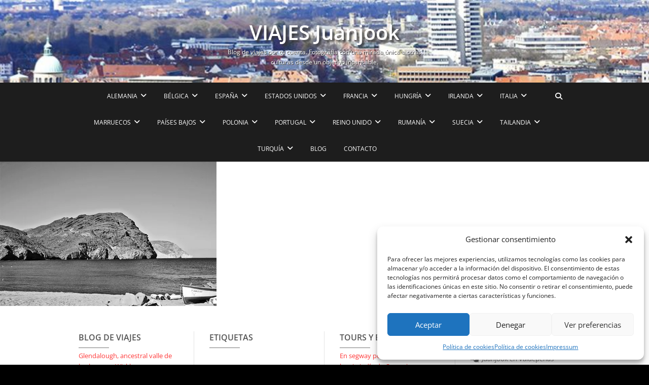

--- FILE ---
content_type: text/html; charset=UTF-8
request_url: https://viajes.juanjook.com/tag/arrecife-de-las-sirenas/
body_size: 25502
content:
<!DOCTYPE html>
<html lang="es">
<head>
<meta charset="UTF-8" />
<link rel="profile" href="https://gmpg.org/xfn/11" />
<link rel="pingback" href="https://viajes.juanjook.com/xmlrpc.php" />
<meta name='robots' content='index, follow, max-image-preview:large, max-snippet:-1, max-video-preview:-1' />

	<!-- This site is optimized with the Yoast SEO plugin v26.8 - https://yoast.com/product/yoast-seo-wordpress/ -->
	<title>Arrecife de las Sirenas archivos - VIAJES Juanjook - Viajes por tu cuenta</title>
	<link rel="canonical" href="https://viajes.juanjook.com/tag/arrecife-de-las-sirenas/" />
	<meta property="og:locale" content="es_ES" />
	<meta property="og:type" content="article" />
	<meta property="og:title" content="Arrecife de las Sirenas archivos - VIAJES Juanjook - Viajes por tu cuenta" />
	<meta property="og:url" content="https://viajes.juanjook.com/tag/arrecife-de-las-sirenas/" />
	<meta property="og:site_name" content="VIAJES Juanjook" />
	<meta property="og:image" content="https://i0.wp.com/viajes.juanjook.com/wp-content/uploads/2025/02/favicon.webp?fit=512%2C512&ssl=1" />
	<meta property="og:image:width" content="512" />
	<meta property="og:image:height" content="512" />
	<meta property="og:image:type" content="image/webp" />
	<meta name="twitter:card" content="summary_large_image" />
	<meta name="twitter:site" content="@Juanjook" />
	<script data-jetpack-boost="ignore" type="application/ld+json" class="yoast-schema-graph">{"@context":"https://schema.org","@graph":[{"@type":"CollectionPage","@id":"https://viajes.juanjook.com/tag/arrecife-de-las-sirenas/","url":"https://viajes.juanjook.com/tag/arrecife-de-las-sirenas/","name":"Arrecife de las Sirenas archivos - VIAJES Juanjook - Viajes por tu cuenta","isPartOf":{"@id":"https://viajes.juanjook.com/#website"},"primaryImageOfPage":{"@id":"https://viajes.juanjook.com/tag/arrecife-de-las-sirenas/#primaryimage"},"image":{"@id":"https://viajes.juanjook.com/tag/arrecife-de-las-sirenas/#primaryimage"},"thumbnailUrl":"https://i0.wp.com/viajes.juanjook.com/wp-content/uploads/2017/05/La-mole-imponente-del-Cerro-Negro-nos-da-la-bienvenida-a-la-Playa-de-Las-Negras.jpg?fit=640%2C427&ssl=1","breadcrumb":{"@id":"https://viajes.juanjook.com/tag/arrecife-de-las-sirenas/#breadcrumb"},"inLanguage":"es"},{"@type":"ImageObject","inLanguage":"es","@id":"https://viajes.juanjook.com/tag/arrecife-de-las-sirenas/#primaryimage","url":"https://i0.wp.com/viajes.juanjook.com/wp-content/uploads/2017/05/La-mole-imponente-del-Cerro-Negro-nos-da-la-bienvenida-a-la-Playa-de-Las-Negras.jpg?fit=640%2C427&ssl=1","contentUrl":"https://i0.wp.com/viajes.juanjook.com/wp-content/uploads/2017/05/La-mole-imponente-del-Cerro-Negro-nos-da-la-bienvenida-a-la-Playa-de-Las-Negras.jpg?fit=640%2C427&ssl=1","width":"640","height":"427","caption":"Cerro Negro playa de las Negras Cabo de Gata Armería blanco y negro"},{"@type":"BreadcrumbList","@id":"https://viajes.juanjook.com/tag/arrecife-de-las-sirenas/#breadcrumb","itemListElement":[{"@type":"ListItem","position":1,"name":"Portada","item":"https://viajes.juanjook.com/"},{"@type":"ListItem","position":2,"name":"Arrecife de las Sirenas"}]},{"@type":"WebSite","@id":"https://viajes.juanjook.com/#website","url":"https://viajes.juanjook.com/","name":"VIAJES Juanjook","description":"Blog de viajes por tu cuenta. Fotografía con una mirada única a otras culturas desde un objetivo incansable.","publisher":{"@id":"https://viajes.juanjook.com/#/schema/person/8749063f2067d00339ea0a948b20a77f"},"potentialAction":[{"@type":"SearchAction","target":{"@type":"EntryPoint","urlTemplate":"https://viajes.juanjook.com/?s={search_term_string}"},"query-input":{"@type":"PropertyValueSpecification","valueRequired":true,"valueName":"search_term_string"}}],"inLanguage":"es"},{"@type":["Person","Organization"],"@id":"https://viajes.juanjook.com/#/schema/person/8749063f2067d00339ea0a948b20a77f","name":"Juanjook","image":{"@type":"ImageObject","inLanguage":"es","@id":"https://viajes.juanjook.com/#/schema/person/image/","url":"https://secure.gravatar.com/avatar/3699facdb3b3fddd9c321e30a887054ba775f98a4dcaf1b8c37d716db1af522d?s=96&d=mm&r=g","contentUrl":"https://secure.gravatar.com/avatar/3699facdb3b3fddd9c321e30a887054ba775f98a4dcaf1b8c37d716db1af522d?s=96&d=mm&r=g","caption":"Juanjook"},"logo":{"@id":"https://viajes.juanjook.com/#/schema/person/image/"},"sameAs":["https://www.juanjook.com","https://www.facebook.com/juanjook","https://www.linkedin.com/in/juanjook","https://x.com/Juanjook","JuanjoTorresJuanjook"]}]}</script>
	<!-- / Yoast SEO plugin. -->


<link rel='dns-prefetch' href='//secure.gravatar.com' />
<link rel='dns-prefetch' href='//stats.wp.com' />
<link rel='dns-prefetch' href='//widgets.wp.com' />
<link rel='dns-prefetch' href='//s0.wp.com' />
<link rel='dns-prefetch' href='//0.gravatar.com' />
<link rel='dns-prefetch' href='//1.gravatar.com' />
<link rel='dns-prefetch' href='//2.gravatar.com' />
<link rel='preconnect' href='//i0.wp.com' />
<link rel='preconnect' href='//c0.wp.com' />
<link rel="alternate" type="application/rss+xml" title="VIAJES Juanjook &raquo; Feed" href="https://viajes.juanjook.com/feed/" />
<link rel="alternate" type="application/rss+xml" title="VIAJES Juanjook &raquo; Feed de los comentarios" href="https://viajes.juanjook.com/comments/feed/" />
<link rel="alternate" type="application/rss+xml" title="VIAJES Juanjook &raquo; Etiqueta Arrecife de las Sirenas del feed" href="https://viajes.juanjook.com/tag/arrecife-de-las-sirenas/feed/" />
		<style>
			.lazyload,
			.lazyloading {
				max-width: 100%;
			}
		</style>
		<link rel='stylesheet' id='all-css-8d252c32b914ec3d5dd0c9f23e4bfa39' href='https://viajes.juanjook.com/wp-content/boost-cache/static/be33fb5ace.min.css' type='text/css' media='all' />
<style id='pixgraphy-style-inline-css'>

	/*.... Full Body ....*/

	#page {
		background-color: #ffffff;
	}

	/*.... Top Header ....*/

	.top-header {
		background-color:#484848;
	}

	/*.... Sticky Header ....*/

	#sticky_header {
		background-color: #1d1d1d;
	}
	@media only screen and (max-width: 767px) {
		.is-sticky #sticky_header {
			background-color: #1d1d1d !important;
		}
	}

	/*.... Slider ....*/

	.main-slider {
		background-color: #ffffff;
	}

	/*.... Front Page post ....*/ 

	#post_masonry {
		background-color: #ffffff;
	}
	.post-container .entry-header {
		background-color: #ffffff;
	}

	/*.... Form Textarea ....*/ 

	input[type="text"],
	input[type="email"],
	input[type="url"],
	input[type="tel"],
	input[type="number"],
	input[type="date"],
	input[type="search"],
	input[type="password"],
	textarea {
		background-color: #fafafa;
	}

	/*.... Blockquote ....*/ 

	blockquote {
		background-color: #f8f8f8;
	}

	/*.... Footer ....*/ 

	#colophon .widget-wrap {
		background-color: #ffffff;
	}

	/*.... Footer Site Info ....*/ 

	#colophon .site-info {
		background-color: #f4f4f4;
	}

	

		/* Typography Content */
		body,
		button,
		input,
		select,
		textarea {
			color: #444444;
		}

		/* List and pagination */
		ul li a,
		ol li a,
		.wp-pagenavi .pages,
		.wp-pagenavi .current,
		.wp-pagenavi a,
		ul.default-wp-page li a,
		.wp-pagenavi .current,
		.wp-pagenavi a:hover,
		ul.default-wp-page li a:hover,
		.wp-pagenavi span.current,
		.widget ul li a {
			color: #747474;
		}

		/* ----- Headings, Entry Title  ----- */
		h1, h2, h3, h4, h5, h6,
		th,
		.entry-title,
		.entry-title a,
		.post-container .entry-title, 
		.post-container .entry-title a {
			color: #ffffff;
		}

		/* -----  #Blockquot  ----- */
		blockquote {
			color: #747474;
		}

		/* Breadcrumb */
		.breadcrumb a {
			color: #444444;
		}

		/* Site Title */
		#site-title a {
			color: #ffffff;
		}
		.site-info #site-title a,
		.site-info .copyright a { /* Footer Site Info */
			color: #999999;
		}

		 /* ----- Site Description Top Header Info Bar ----- */
		#site-description,
		.top-header, /* ----- Top Header ----- */
		.top-header .widget_contact ul li a {
			color: #ffffff;
		}

		/* Navigation */
		.main-navigation a,
		.main-navigation li.menu-item-has-children > a:after,
		.main-navigation li.page_item_has_children > a:after {
			color:#ffffff;
		}
		
		@media only screen and (max-width: 767px) {
		.main-navigation a,
		.main-navigation li.menu-item-has-children > a:after,
		.main-navigation li.page_item_has_children > a:after,
		.main-navigation ul li ul li a,
		.main-navigation ul li.current-menu-item ul li a,
		.main-navigation ul li ul li.current-menu-item a,
		.main-navigation ul li.current_page_ancestor ul li a,
		.main-navigation ul li.current-menu-ancestor ul li a,
		.main-navigation ul li.current_page_item ul li a,
		.main-navigation li li.menu-item-has-children > a:after,
		.main-navigation li li.page_item_has_children > a:after {
			color:#ffffff; !important;
		}
	}

		/* Dropdown Navigation*/
		.main-navigation ul li ul li a,
		.main-navigation ul li.current-menu-item ul li a,
		.main-navigation ul li ul li.current-menu-item a,
		.main-navigation ul li.current_page_ancestor ul li a,
		.main-navigation ul li.current-menu-ancestor ul li a,
		.main-navigation ul li.current_page_item ul li a,
		.main-navigation li li.menu-item-has-children > a:after,
		.main-navigation li li.page_item_has_children > a:after {
			color: #747474;
		}

		/* ----- Post, Site Info  Links ----- */
		.entry-meta, /* Post Links */
		.entry-meta a,
		.cat-links,
		.cat-links a,
		.tag-links,
		.tag-links a,
		.tag-links:before,
		.cat-links:before,
		.post-container .entry-header .entry-meta,
		.post-container .entry-header .entry-meta a {
			color: #999999;
		}

		/* ----- Page Title ----- */
		.page-title {
			color: #333333;
		}

		/* Widgets Titles */
		.widget-title,
		.widget-title a {
			color: #545454;
		}

		/*  Header social Icon */
		.top-header .social-links ul li a {
			border-color: #ffffff;
			color: #ffffff;
		}

		/* Footer Content */
		#colophon .widget-wrap,
		#colophon .widget ul li a,
		#footer-navigation a {
			color: #747474;
		}

		/* Main Slider Content */
		.slider-content .slider-title,
		.slider-content .slider-title a,
		.slider-content .slider-text h3 {
			color: #ffffff;
		}

	
/*# sourceURL=pixgraphy-style-inline-css */
</style>
<style id='wp-img-auto-sizes-contain-inline-css'>
img:is([sizes=auto i],[sizes^="auto," i]){contain-intrinsic-size:3000px 1500px}
/*# sourceURL=wp-img-auto-sizes-contain-inline-css */
</style>
<style id='wp-emoji-styles-inline-css'>

	img.wp-smiley, img.emoji {
		display: inline !important;
		border: none !important;
		box-shadow: none !important;
		height: 1em !important;
		width: 1em !important;
		margin: 0 0.07em !important;
		vertical-align: -0.1em !important;
		background: none !important;
		padding: 0 !important;
	}
/*# sourceURL=wp-emoji-styles-inline-css */
</style>
<style id='wp-block-library-inline-css'>
:root{--wp-block-synced-color:#7a00df;--wp-block-synced-color--rgb:122,0,223;--wp-bound-block-color:var(--wp-block-synced-color);--wp-editor-canvas-background:#ddd;--wp-admin-theme-color:#007cba;--wp-admin-theme-color--rgb:0,124,186;--wp-admin-theme-color-darker-10:#006ba1;--wp-admin-theme-color-darker-10--rgb:0,107,160.5;--wp-admin-theme-color-darker-20:#005a87;--wp-admin-theme-color-darker-20--rgb:0,90,135;--wp-admin-border-width-focus:2px}@media (min-resolution:192dpi){:root{--wp-admin-border-width-focus:1.5px}}.wp-element-button{cursor:pointer}:root .has-very-light-gray-background-color{background-color:#eee}:root .has-very-dark-gray-background-color{background-color:#313131}:root .has-very-light-gray-color{color:#eee}:root .has-very-dark-gray-color{color:#313131}:root .has-vivid-green-cyan-to-vivid-cyan-blue-gradient-background{background:linear-gradient(135deg,#00d084,#0693e3)}:root .has-purple-crush-gradient-background{background:linear-gradient(135deg,#34e2e4,#4721fb 50%,#ab1dfe)}:root .has-hazy-dawn-gradient-background{background:linear-gradient(135deg,#faaca8,#dad0ec)}:root .has-subdued-olive-gradient-background{background:linear-gradient(135deg,#fafae1,#67a671)}:root .has-atomic-cream-gradient-background{background:linear-gradient(135deg,#fdd79a,#004a59)}:root .has-nightshade-gradient-background{background:linear-gradient(135deg,#330968,#31cdcf)}:root .has-midnight-gradient-background{background:linear-gradient(135deg,#020381,#2874fc)}:root{--wp--preset--font-size--normal:16px;--wp--preset--font-size--huge:42px}.has-regular-font-size{font-size:1em}.has-larger-font-size{font-size:2.625em}.has-normal-font-size{font-size:var(--wp--preset--font-size--normal)}.has-huge-font-size{font-size:var(--wp--preset--font-size--huge)}.has-text-align-center{text-align:center}.has-text-align-left{text-align:left}.has-text-align-right{text-align:right}.has-fit-text{white-space:nowrap!important}#end-resizable-editor-section{display:none}.aligncenter{clear:both}.items-justified-left{justify-content:flex-start}.items-justified-center{justify-content:center}.items-justified-right{justify-content:flex-end}.items-justified-space-between{justify-content:space-between}.screen-reader-text{border:0;clip-path:inset(50%);height:1px;margin:-1px;overflow:hidden;padding:0;position:absolute;width:1px;word-wrap:normal!important}.screen-reader-text:focus{background-color:#ddd;clip-path:none;color:#444;display:block;font-size:1em;height:auto;left:5px;line-height:normal;padding:15px 23px 14px;text-decoration:none;top:5px;width:auto;z-index:100000}html :where(.has-border-color){border-style:solid}html :where([style*=border-top-color]){border-top-style:solid}html :where([style*=border-right-color]){border-right-style:solid}html :where([style*=border-bottom-color]){border-bottom-style:solid}html :where([style*=border-left-color]){border-left-style:solid}html :where([style*=border-width]){border-style:solid}html :where([style*=border-top-width]){border-top-style:solid}html :where([style*=border-right-width]){border-right-style:solid}html :where([style*=border-bottom-width]){border-bottom-style:solid}html :where([style*=border-left-width]){border-left-style:solid}html :where(img[class*=wp-image-]){height:auto;max-width:100%}:where(figure){margin:0 0 1em}html :where(.is-position-sticky){--wp-admin--admin-bar--position-offset:var(--wp-admin--admin-bar--height,0px)}@media screen and (max-width:600px){html :where(.is-position-sticky){--wp-admin--admin-bar--position-offset:0px}}

/*# sourceURL=wp-block-library-inline-css */
</style><style id='wp-block-tag-cloud-inline-css'>
.wp-block-tag-cloud{box-sizing:border-box}.wp-block-tag-cloud.aligncenter{justify-content:center;text-align:center}.wp-block-tag-cloud a{display:inline-block;margin-right:5px}.wp-block-tag-cloud span{display:inline-block;margin-left:5px;text-decoration:none}:root :where(.wp-block-tag-cloud.is-style-outline){display:flex;flex-wrap:wrap;gap:1ch}:root :where(.wp-block-tag-cloud.is-style-outline a){border:1px solid;font-size:unset!important;margin-right:0;padding:1ch 2ch;text-decoration:none!important}
/*# sourceURL=https://viajes.juanjook.com/wp-includes/blocks/tag-cloud/style.min.css */
</style>
<style id='global-styles-inline-css'>
:root{--wp--preset--aspect-ratio--square: 1;--wp--preset--aspect-ratio--4-3: 4/3;--wp--preset--aspect-ratio--3-4: 3/4;--wp--preset--aspect-ratio--3-2: 3/2;--wp--preset--aspect-ratio--2-3: 2/3;--wp--preset--aspect-ratio--16-9: 16/9;--wp--preset--aspect-ratio--9-16: 9/16;--wp--preset--color--black: #000000;--wp--preset--color--cyan-bluish-gray: #abb8c3;--wp--preset--color--white: #ffffff;--wp--preset--color--pale-pink: #f78da7;--wp--preset--color--vivid-red: #cf2e2e;--wp--preset--color--luminous-vivid-orange: #ff6900;--wp--preset--color--luminous-vivid-amber: #fcb900;--wp--preset--color--light-green-cyan: #7bdcb5;--wp--preset--color--vivid-green-cyan: #00d084;--wp--preset--color--pale-cyan-blue: #8ed1fc;--wp--preset--color--vivid-cyan-blue: #0693e3;--wp--preset--color--vivid-purple: #9b51e0;--wp--preset--gradient--vivid-cyan-blue-to-vivid-purple: linear-gradient(135deg,rgb(6,147,227) 0%,rgb(155,81,224) 100%);--wp--preset--gradient--light-green-cyan-to-vivid-green-cyan: linear-gradient(135deg,rgb(122,220,180) 0%,rgb(0,208,130) 100%);--wp--preset--gradient--luminous-vivid-amber-to-luminous-vivid-orange: linear-gradient(135deg,rgb(252,185,0) 0%,rgb(255,105,0) 100%);--wp--preset--gradient--luminous-vivid-orange-to-vivid-red: linear-gradient(135deg,rgb(255,105,0) 0%,rgb(207,46,46) 100%);--wp--preset--gradient--very-light-gray-to-cyan-bluish-gray: linear-gradient(135deg,rgb(238,238,238) 0%,rgb(169,184,195) 100%);--wp--preset--gradient--cool-to-warm-spectrum: linear-gradient(135deg,rgb(74,234,220) 0%,rgb(151,120,209) 20%,rgb(207,42,186) 40%,rgb(238,44,130) 60%,rgb(251,105,98) 80%,rgb(254,248,76) 100%);--wp--preset--gradient--blush-light-purple: linear-gradient(135deg,rgb(255,206,236) 0%,rgb(152,150,240) 100%);--wp--preset--gradient--blush-bordeaux: linear-gradient(135deg,rgb(254,205,165) 0%,rgb(254,45,45) 50%,rgb(107,0,62) 100%);--wp--preset--gradient--luminous-dusk: linear-gradient(135deg,rgb(255,203,112) 0%,rgb(199,81,192) 50%,rgb(65,88,208) 100%);--wp--preset--gradient--pale-ocean: linear-gradient(135deg,rgb(255,245,203) 0%,rgb(182,227,212) 50%,rgb(51,167,181) 100%);--wp--preset--gradient--electric-grass: linear-gradient(135deg,rgb(202,248,128) 0%,rgb(113,206,126) 100%);--wp--preset--gradient--midnight: linear-gradient(135deg,rgb(2,3,129) 0%,rgb(40,116,252) 100%);--wp--preset--font-size--small: 13px;--wp--preset--font-size--medium: 20px;--wp--preset--font-size--large: 36px;--wp--preset--font-size--x-large: 42px;--wp--preset--spacing--20: 0.44rem;--wp--preset--spacing--30: 0.67rem;--wp--preset--spacing--40: 1rem;--wp--preset--spacing--50: 1.5rem;--wp--preset--spacing--60: 2.25rem;--wp--preset--spacing--70: 3.38rem;--wp--preset--spacing--80: 5.06rem;--wp--preset--shadow--natural: 6px 6px 9px rgba(0, 0, 0, 0.2);--wp--preset--shadow--deep: 12px 12px 50px rgba(0, 0, 0, 0.4);--wp--preset--shadow--sharp: 6px 6px 0px rgba(0, 0, 0, 0.2);--wp--preset--shadow--outlined: 6px 6px 0px -3px rgb(255, 255, 255), 6px 6px rgb(0, 0, 0);--wp--preset--shadow--crisp: 6px 6px 0px rgb(0, 0, 0);}:where(.is-layout-flex){gap: 0.5em;}:where(.is-layout-grid){gap: 0.5em;}body .is-layout-flex{display: flex;}.is-layout-flex{flex-wrap: wrap;align-items: center;}.is-layout-flex > :is(*, div){margin: 0;}body .is-layout-grid{display: grid;}.is-layout-grid > :is(*, div){margin: 0;}:where(.wp-block-columns.is-layout-flex){gap: 2em;}:where(.wp-block-columns.is-layout-grid){gap: 2em;}:where(.wp-block-post-template.is-layout-flex){gap: 1.25em;}:where(.wp-block-post-template.is-layout-grid){gap: 1.25em;}.has-black-color{color: var(--wp--preset--color--black) !important;}.has-cyan-bluish-gray-color{color: var(--wp--preset--color--cyan-bluish-gray) !important;}.has-white-color{color: var(--wp--preset--color--white) !important;}.has-pale-pink-color{color: var(--wp--preset--color--pale-pink) !important;}.has-vivid-red-color{color: var(--wp--preset--color--vivid-red) !important;}.has-luminous-vivid-orange-color{color: var(--wp--preset--color--luminous-vivid-orange) !important;}.has-luminous-vivid-amber-color{color: var(--wp--preset--color--luminous-vivid-amber) !important;}.has-light-green-cyan-color{color: var(--wp--preset--color--light-green-cyan) !important;}.has-vivid-green-cyan-color{color: var(--wp--preset--color--vivid-green-cyan) !important;}.has-pale-cyan-blue-color{color: var(--wp--preset--color--pale-cyan-blue) !important;}.has-vivid-cyan-blue-color{color: var(--wp--preset--color--vivid-cyan-blue) !important;}.has-vivid-purple-color{color: var(--wp--preset--color--vivid-purple) !important;}.has-black-background-color{background-color: var(--wp--preset--color--black) !important;}.has-cyan-bluish-gray-background-color{background-color: var(--wp--preset--color--cyan-bluish-gray) !important;}.has-white-background-color{background-color: var(--wp--preset--color--white) !important;}.has-pale-pink-background-color{background-color: var(--wp--preset--color--pale-pink) !important;}.has-vivid-red-background-color{background-color: var(--wp--preset--color--vivid-red) !important;}.has-luminous-vivid-orange-background-color{background-color: var(--wp--preset--color--luminous-vivid-orange) !important;}.has-luminous-vivid-amber-background-color{background-color: var(--wp--preset--color--luminous-vivid-amber) !important;}.has-light-green-cyan-background-color{background-color: var(--wp--preset--color--light-green-cyan) !important;}.has-vivid-green-cyan-background-color{background-color: var(--wp--preset--color--vivid-green-cyan) !important;}.has-pale-cyan-blue-background-color{background-color: var(--wp--preset--color--pale-cyan-blue) !important;}.has-vivid-cyan-blue-background-color{background-color: var(--wp--preset--color--vivid-cyan-blue) !important;}.has-vivid-purple-background-color{background-color: var(--wp--preset--color--vivid-purple) !important;}.has-black-border-color{border-color: var(--wp--preset--color--black) !important;}.has-cyan-bluish-gray-border-color{border-color: var(--wp--preset--color--cyan-bluish-gray) !important;}.has-white-border-color{border-color: var(--wp--preset--color--white) !important;}.has-pale-pink-border-color{border-color: var(--wp--preset--color--pale-pink) !important;}.has-vivid-red-border-color{border-color: var(--wp--preset--color--vivid-red) !important;}.has-luminous-vivid-orange-border-color{border-color: var(--wp--preset--color--luminous-vivid-orange) !important;}.has-luminous-vivid-amber-border-color{border-color: var(--wp--preset--color--luminous-vivid-amber) !important;}.has-light-green-cyan-border-color{border-color: var(--wp--preset--color--light-green-cyan) !important;}.has-vivid-green-cyan-border-color{border-color: var(--wp--preset--color--vivid-green-cyan) !important;}.has-pale-cyan-blue-border-color{border-color: var(--wp--preset--color--pale-cyan-blue) !important;}.has-vivid-cyan-blue-border-color{border-color: var(--wp--preset--color--vivid-cyan-blue) !important;}.has-vivid-purple-border-color{border-color: var(--wp--preset--color--vivid-purple) !important;}.has-vivid-cyan-blue-to-vivid-purple-gradient-background{background: var(--wp--preset--gradient--vivid-cyan-blue-to-vivid-purple) !important;}.has-light-green-cyan-to-vivid-green-cyan-gradient-background{background: var(--wp--preset--gradient--light-green-cyan-to-vivid-green-cyan) !important;}.has-luminous-vivid-amber-to-luminous-vivid-orange-gradient-background{background: var(--wp--preset--gradient--luminous-vivid-amber-to-luminous-vivid-orange) !important;}.has-luminous-vivid-orange-to-vivid-red-gradient-background{background: var(--wp--preset--gradient--luminous-vivid-orange-to-vivid-red) !important;}.has-very-light-gray-to-cyan-bluish-gray-gradient-background{background: var(--wp--preset--gradient--very-light-gray-to-cyan-bluish-gray) !important;}.has-cool-to-warm-spectrum-gradient-background{background: var(--wp--preset--gradient--cool-to-warm-spectrum) !important;}.has-blush-light-purple-gradient-background{background: var(--wp--preset--gradient--blush-light-purple) !important;}.has-blush-bordeaux-gradient-background{background: var(--wp--preset--gradient--blush-bordeaux) !important;}.has-luminous-dusk-gradient-background{background: var(--wp--preset--gradient--luminous-dusk) !important;}.has-pale-ocean-gradient-background{background: var(--wp--preset--gradient--pale-ocean) !important;}.has-electric-grass-gradient-background{background: var(--wp--preset--gradient--electric-grass) !important;}.has-midnight-gradient-background{background: var(--wp--preset--gradient--midnight) !important;}.has-small-font-size{font-size: var(--wp--preset--font-size--small) !important;}.has-medium-font-size{font-size: var(--wp--preset--font-size--medium) !important;}.has-large-font-size{font-size: var(--wp--preset--font-size--large) !important;}.has-x-large-font-size{font-size: var(--wp--preset--font-size--x-large) !important;}
/*# sourceURL=global-styles-inline-css */
</style>

<style id='classic-theme-styles-inline-css'>
/*! This file is auto-generated */
.wp-block-button__link{color:#fff;background-color:#32373c;border-radius:9999px;box-shadow:none;text-decoration:none;padding:calc(.667em + 2px) calc(1.333em + 2px);font-size:1.125em}.wp-block-file__button{background:#32373c;color:#fff;text-decoration:none}
/*# sourceURL=/wp-includes/css/classic-themes.min.css */
</style>


<script data-jetpack-boost="ignore" type="text/javascript" src="https://viajes.juanjook.com/wp-includes/js/jquery/jquery.min.js?ver=3.7.1" id="jquery-core-js"></script>

<link rel="https://api.w.org/" href="https://viajes.juanjook.com/wp-json/" /><link rel="alternate" title="JSON" type="application/json" href="https://viajes.juanjook.com/wp-json/wp/v2/tags/1399" /><link rel="EditURI" type="application/rsd+xml" title="RSD" href="https://viajes.juanjook.com/xmlrpc.php?rsd" />
<meta name="generator" content="WordPress 6.9" />
	<style>img#wpstats{display:none}</style>
		<!-- Custom CSS -->
<style type="text/css" media="screen">
.slider-content {
					right: 5%;
					text-align: right;
				}</style>
			<style type="text/css">
				
				 /*.... Main Content ....*/
				body,
				button,
				input,
				select,
				textarea {
					font-family: 'Open Sans', sans-serif;
				}
																			</style>
		
						<style type="text/css">
															body,
					button,
					input,
					select,
					textarea {
						font-size:14px;
					}
					
					/* Navigation Child */
					.main-navigation ul li ul li a {
						font-size: 16px;
					}
									</style>
					<style>.cmplz-hidden {
					display: none !important;
				}</style>		
				<style>
			.no-js img.lazyload {
				display: none;
			}

			figure.wp-block-image img.lazyloading {
				min-width: 150px;
			}

			.lazyload,
			.lazyloading {
				--smush-placeholder-width: 100px;
				--smush-placeholder-aspect-ratio: 1/1;
				width: var(--smush-image-width, var(--smush-placeholder-width)) !important;
				aspect-ratio: var(--smush-image-aspect-ratio, var(--smush-placeholder-aspect-ratio)) !important;
			}

						.lazyload, .lazyloading {
				opacity: 0;
			}

			.lazyloaded {
				opacity: 1;
				transition: opacity 400ms;
				transition-delay: 0ms;
			}

					</style>
			<meta name="viewport" content="width=device-width" />
	<style type="text/css">.recentcomments a{display:inline !important;padding:0 !important;margin:0 !important;}</style><style type="text/css" id="custom-background-css">
body.custom-background { background-color: #000000; }
</style>
			<style type="text/css" id="wp-custom-css">
			/*
Puedes añadir tu propio CSS aquí.

Haz clic en el icono de ayuda de arriba para averiguar más.
*/


.main-navigation ul li ul li a,
.main-navigation ul li.current-menu-item ul li a,
.main-navigation ul li ul li.current-menu-item a,
.main-navigation ul li.current_page_ancestor ul li a,
.main-navigation ul li.current-menu-ancestor ul li a,
.main-navigation ul li.current_page_item ul li a  {
	text-transform: none !important;
}

@media only screen and (max-width: 767px) {
	#post_masonry .post-container {
		padding-bottom: 0;
	}
}


.maps-container {
    border: 0px solid #ccc;
    
    visibility: visible;
}


a links:hover {
    color: #ff3838 !important;
}

.cat-links a, .tag-links a {
     color: #ff3838 !important;
}


h1, h2, h3, h4, h5, h6, th, .entry-title, .entry-title a, .post-container .entry-title, .post-container .entry-title a {
    color: #333;
	 padding-bottom: 5px !important;
}



.top-header, .top-header .widget_contact ul li a {
color:#FFF;
}

#site-title a {
color:#FFF;
	font-weight:bold;
	text-shadow: 0.1em 0.1em 0.1em #333
}

#site-description {
color:#FFF;
	text-shadow: 0.1em 0.1em 0.05em #333
}


.site-info #site-title a, .site-info .copyright a {
    color: #ff3838;
	  font-weight:bold;
}


.main-slider .image-slider {
	height: 800px !important;
}

@media only screen and (max-width: 1023px) { 
	.main-slider .image-slider {
		height: 300px !important;
	}
}

@media only screen and (max-width: 767px) {
	.main-slider .image-slider {
		height: 200px !important;
	}
}

.site-info {
min-height: 300px;
}

.site-info .copyright {
    color: #000 !important;
    font-size: 12px;
    line-height: 20px;
    padding-top: 15px;
    text-align: center;
}

slider-title{
    font-family: 'Open Sans', sans-serif;
}



 .entry-title a, .entry-header .entry-header .entry-meta a {
color: black;
}

ul li a, ol li a, .wp-pagenavi .pages, .wp-pagenavi .current, .wp-pagenavi a, ul.default-wp-page li a, .wp-pagenavi .current, .wp-pagenavi a:hover, ul.default-wp-page li a:hover, .wp-pagenavi span.current, .widget ul li a {
color: #FF3838
		}
		</style>
		</head>
<body data-cmplz=1 class="archive tag tag-arrecife-de-las-sirenas tag-1399 custom-background wp-embed-responsive wp-theme-pixgraphy full-width-layout photography">
	<div id="page" class="hfeed site">
	<a class="skip-link screen-reader-text" href="#content">Saltar al contenido</a>
<!-- Masthead ============================================= -->
<header id="masthead" class="site-header" role="banner">
		<div class="top-header lazyload" style="background-image:inherit;"  data-bg-image="url(&#039;https://viajes.juanjook.com/wp-content/uploads/2017/05/cropped-An-den-Fuss-des-Hannover-erliegen-1.jpg&#039;)">
			<div class="container clearfix">
				<div id="site-branding"> <h2 id="site-title"> 			<a href="https://viajes.juanjook.com/" title="VIAJES Juanjook" rel="home"> VIAJES Juanjook </a>
			 </h2> <!-- end .site-title --> 				<div id="site-description"> Blog de viajes por tu cuenta. Fotografía con una mirada única a otras culturas desde un objetivo incansable. </div> <!-- end #site-description -->
			</div>			</div> <!-- end .container -->
		</div> <!-- end .top-header -->
				<!-- Main Header============================================= -->
				<div id="sticky_header">
					<div class="container clearfix">
						<!-- Main Nav ============================================= -->
																		<nav id="site-navigation" class="main-navigation clearfix" role="navigation" aria-label="Menú principal">
							<button class="menu-toggle" aria-controls="primary-menu" aria-expanded="false" type="button">
								<span class="line-one"></span>
					  			<span class="line-two"></span>
					  			<span class="line-three"></span>
						  	</button>
							<ul id="primary-menu" class="menu nav-menu"><li id="menu-item-6567" class="menu-item menu-item-type-taxonomy menu-item-object-category menu-item-has-children menu-item-6567"><a href="https://viajes.juanjook.com/category/viajes-por-alemania/">ALEMANIA</a>
<ul class="sub-menu">
	<li id="menu-item-14027" class="menu-item menu-item-type-post_type menu-item-object-post menu-item-14027"><a href="https://viajes.juanjook.com/baden-baden/">Baden Baden</a></li>
	<li id="menu-item-12129" class="menu-item menu-item-type-post_type menu-item-object-post menu-item-12129"><a href="https://viajes.juanjook.com/berlin-joven-y-muy-unida/">Berlín</a></li>
	<li id="menu-item-12132" class="menu-item menu-item-type-post_type menu-item-object-post menu-item-12132"><a href="https://viajes.juanjook.com/bremen/">Bremen</a></li>
	<li id="menu-item-12133" class="menu-item menu-item-type-post_type menu-item-object-post menu-item-12133"><a href="https://viajes.juanjook.com/bremerhaven/">Bremerhaven</a></li>
	<li id="menu-item-14029" class="menu-item menu-item-type-post_type menu-item-object-post menu-item-14029"><a href="https://viajes.juanjook.com/freiburg/">Freiburg</a></li>
	<li id="menu-item-12130" class="menu-item menu-item-type-post_type menu-item-object-post menu-item-12130"><a href="https://viajes.juanjook.com/hamburgo/">Hamburgo</a></li>
	<li id="menu-item-12131" class="menu-item menu-item-type-post_type menu-item-object-post menu-item-12131"><a href="https://viajes.juanjook.com/hannover/">Hannover</a></li>
	<li id="menu-item-12134" class="menu-item menu-item-type-post_type menu-item-object-post menu-item-12134"><a href="https://viajes.juanjook.com/oldenburg/">Oldenburg</a></li>
	<li id="menu-item-12083" class="menu-item menu-item-type-taxonomy menu-item-object-category menu-item-12083"><a href="https://viajes.juanjook.com/category/viajes-por-la-selva-negra/">Selva Negra</a></li>
	<li id="menu-item-14028" class="menu-item menu-item-type-post_type menu-item-object-post menu-item-14028"><a href="https://viajes.juanjook.com/stuttgart/">Stuttgart</a></li>
</ul>
</li>
<li id="menu-item-6568" class="menu-item menu-item-type-taxonomy menu-item-object-category menu-item-has-children menu-item-6568"><a href="https://viajes.juanjook.com/category/viajes-por-belgica/">BÉLGICA</a>
<ul class="sub-menu">
	<li id="menu-item-12136" class="menu-item menu-item-type-post_type menu-item-object-post menu-item-12136"><a href="https://viajes.juanjook.com/amberes/">Amberes</a></li>
	<li id="menu-item-12140" class="menu-item menu-item-type-post_type menu-item-object-post menu-item-12140"><a href="https://viajes.juanjook.com/brujas/">Brujas</a></li>
	<li id="menu-item-12139" class="menu-item menu-item-type-post_type menu-item-object-post menu-item-12139"><a href="https://viajes.juanjook.com/bruselas/">Bruselas</a></li>
	<li id="menu-item-12137" class="menu-item menu-item-type-post_type menu-item-object-post menu-item-12137"><a href="https://viajes.juanjook.com/gante/">Gante</a></li>
	<li id="menu-item-12138" class="menu-item menu-item-type-post_type menu-item-object-post menu-item-12138"><a href="https://viajes.juanjook.com/lovaina-su-universidad-bebe-stella-artois/">Lovaina</a></li>
</ul>
</li>
<li id="menu-item-6577" class="menu-item menu-item-type-taxonomy menu-item-object-category menu-item-has-children menu-item-6577"><a href="https://viajes.juanjook.com/category/viajes-por-espana/">ESPAÑA</a>
<ul class="sub-menu">
	<li id="menu-item-12251" class="menu-item menu-item-type-taxonomy menu-item-object-category menu-item-12251"><a href="https://viajes.juanjook.com/category/viajes-por-andalucia/">Andalucía</a></li>
	<li id="menu-item-12254" class="menu-item menu-item-type-taxonomy menu-item-object-category menu-item-12254"><a href="https://viajes.juanjook.com/category/viajes-por-aragon/">Aragón</a></li>
	<li id="menu-item-12250" class="menu-item menu-item-type-taxonomy menu-item-object-category menu-item-12250"><a href="https://viajes.juanjook.com/category/viajes-por-castilla-la-mancha/">Castilla La Mancha</a></li>
	<li id="menu-item-12252" class="menu-item menu-item-type-taxonomy menu-item-object-category menu-item-12252"><a href="https://viajes.juanjook.com/category/viajes-por-castilla-y-leon/">Castilla y León</a></li>
	<li id="menu-item-12253" class="menu-item menu-item-type-taxonomy menu-item-object-category menu-item-12253"><a href="https://viajes.juanjook.com/category/viajes-por-cataluna/">Cataluña</a></li>
	<li id="menu-item-12255" class="menu-item menu-item-type-taxonomy menu-item-object-category menu-item-12255"><a href="https://viajes.juanjook.com/category/viajes-por-la-comunidad-de-madrid/">Comunidad de Madrid</a></li>
	<li id="menu-item-12242" class="menu-item menu-item-type-taxonomy menu-item-object-category menu-item-12242"><a href="https://viajes.juanjook.com/category/viajes-por-la-comunidad-valenciana/">Comunidad Valenciana</a></li>
	<li id="menu-item-15324" class="menu-item menu-item-type-taxonomy menu-item-object-category menu-item-15324"><a href="https://viajes.juanjook.com/category/viajes-por-galicia/">Galicia</a></li>
	<li id="menu-item-12240" class="menu-item menu-item-type-taxonomy menu-item-object-category menu-item-12240"><a href="https://viajes.juanjook.com/category/viajes-por-islas-baleares/">Islas Baleares</a></li>
	<li id="menu-item-12244" class="menu-item menu-item-type-taxonomy menu-item-object-category menu-item-12244"><a href="https://viajes.juanjook.com/category/viajes-por-la-rioja/">La Rioja</a></li>
	<li id="menu-item-12245" class="menu-item menu-item-type-taxonomy menu-item-object-category menu-item-12245"><a href="https://viajes.juanjook.com/category/viajes-por-el-pais-vasco/">País Vasco</a></li>
	<li id="menu-item-12246" class="menu-item menu-item-type-taxonomy menu-item-object-category menu-item-12246"><a href="https://viajes.juanjook.com/category/viajes-por-la-region-de-murcia/">Región de Murcia</a></li>
</ul>
</li>
<li id="menu-item-6583" class="menu-item menu-item-type-taxonomy menu-item-object-category menu-item-has-children menu-item-6583"><a href="https://viajes.juanjook.com/category/viajes-por-estados-unidos/">ESTADOS UNIDOS</a>
<ul class="sub-menu">
	<li id="menu-item-12194" class="menu-item menu-item-type-post_type menu-item-object-post menu-item-12194"><a href="https://viajes.juanjook.com/nueva-york/">Nueva York</a></li>
	<li id="menu-item-12192" class="menu-item menu-item-type-post_type menu-item-object-post menu-item-12192"><a href="https://viajes.juanjook.com/philadelphia/">Philadelphia</a></li>
	<li id="menu-item-12193" class="menu-item menu-item-type-post_type menu-item-object-post menu-item-12193"><a href="https://viajes.juanjook.com/washington/">Washington</a></li>
</ul>
</li>
<li id="menu-item-6578" class="menu-item menu-item-type-taxonomy menu-item-object-category menu-item-has-children menu-item-6578"><a href="https://viajes.juanjook.com/category/viajes-por-francia/">FRANCIA</a>
<ul class="sub-menu">
	<li id="menu-item-14064" class="menu-item menu-item-type-post_type menu-item-object-post menu-item-14064"><a href="https://viajes.juanjook.com/amboise/">Amboise</a></li>
	<li id="menu-item-14031" class="menu-item menu-item-type-post_type menu-item-object-post menu-item-14031"><a href="https://viajes.juanjook.com/angers-el-valle-del-loira-sabe-a-piel-de-naranja/">Angers</a></li>
	<li id="menu-item-14483" class="menu-item menu-item-type-post_type menu-item-object-post menu-item-14483"><a href="https://viajes.juanjook.com/azay-le-rideau/">Azay-Le-Rideau</a></li>
	<li id="menu-item-14032" class="menu-item menu-item-type-post_type menu-item-object-post menu-item-14032"><a href="https://viajes.juanjook.com/blois/">Blois</a></li>
	<li id="menu-item-14486" class="menu-item menu-item-type-post_type menu-item-object-post menu-item-14486"><a href="https://viajes.juanjook.com/chambord/">Chambord</a></li>
	<li id="menu-item-14485" class="menu-item menu-item-type-post_type menu-item-object-post menu-item-14485"><a href="https://viajes.juanjook.com/chanonceau/">Chanonceau</a></li>
	<li id="menu-item-14034" class="menu-item menu-item-type-post_type menu-item-object-post menu-item-14034"><a href="https://viajes.juanjook.com/chartres/">Chartres</a></li>
	<li id="menu-item-12142" class="menu-item menu-item-type-post_type menu-item-object-post menu-item-12142"><a href="https://viajes.juanjook.com/la-defense/">La Défense</a></li>
	<li id="menu-item-14033" class="menu-item menu-item-type-post_type menu-item-object-post menu-item-14033"><a href="https://viajes.juanjook.com/orleans/">Orleáns</a></li>
	<li id="menu-item-12141" class="menu-item menu-item-type-post_type menu-item-object-post menu-item-12141"><a href="https://viajes.juanjook.com/paris/">París</a></li>
	<li id="menu-item-14030" class="menu-item menu-item-type-post_type menu-item-object-post menu-item-14030"><a href="https://viajes.juanjook.com/tours/">Tours</a></li>
	<li id="menu-item-12112" class="menu-item menu-item-type-taxonomy menu-item-object-category menu-item-12112"><a href="https://viajes.juanjook.com/category/viajes-por-el-valle-del-loira/">Valle del Loira</a></li>
	<li id="menu-item-14484" class="menu-item menu-item-type-post_type menu-item-object-post menu-item-14484"><a href="https://viajes.juanjook.com/villandry/">Villandry</a></li>
</ul>
</li>
<li id="menu-item-6581" class="menu-item menu-item-type-taxonomy menu-item-object-category menu-item-has-children menu-item-6581"><a href="https://viajes.juanjook.com/category/viajes-por-hungria/">HUNGRÍA</a>
<ul class="sub-menu">
	<li id="menu-item-12143" class="menu-item menu-item-type-post_type menu-item-object-post menu-item-12143"><a href="https://viajes.juanjook.com/budapest/">Budapest</a></li>
	<li id="menu-item-12145" class="menu-item menu-item-type-post_type menu-item-object-post menu-item-12145"><a href="https://viajes.juanjook.com/esztergom-sagrada-y-real/">Esztergom</a></li>
	<li id="menu-item-12148" class="menu-item menu-item-type-post_type menu-item-object-post menu-item-12148"><a href="https://viajes.juanjook.com/palacio-real-godollo-impronta-de-sissi/">Godollo</a></li>
	<li id="menu-item-12147" class="menu-item menu-item-type-post_type menu-item-object-post menu-item-12147"><a href="https://viajes.juanjook.com/herend-la-mejor-porcelana-del-mundo/">Herend</a></li>
	<li id="menu-item-12144" class="menu-item menu-item-type-post_type menu-item-object-post menu-item-12144"><a href="https://viajes.juanjook.com/lago-balaton-como-el-mar-de-budapest/">Lago Balaton</a></li>
	<li id="menu-item-12146" class="menu-item menu-item-type-post_type menu-item-object-post menu-item-12146"><a href="https://viajes.juanjook.com/szentendre-la-serbia-hungara-mazapan/">Szentendre</a></li>
	<li id="menu-item-12149" class="menu-item menu-item-type-post_type menu-item-object-post menu-item-12149"><a href="https://viajes.juanjook.com/visegrad-ciudadela-sobre-el-danubio/">Visegrad</a></li>
</ul>
</li>
<li id="menu-item-6588" class="menu-item menu-item-type-taxonomy menu-item-object-category menu-item-has-children menu-item-6588"><a href="https://viajes.juanjook.com/category/viajes-por-irlanda/">IRLANDA</a>
<ul class="sub-menu">
	<li id="menu-item-12150" class="menu-item menu-item-type-post_type menu-item-object-post menu-item-12150"><a href="https://viajes.juanjook.com/dublin/">Dublín</a></li>
	<li id="menu-item-12152" class="menu-item menu-item-type-post_type menu-item-object-post menu-item-12152"><a href="https://viajes.juanjook.com/glendalough-ancestral-valle-de-los-lagos-en-wicklow/">Glendalough</a></li>
	<li id="menu-item-12151" class="menu-item menu-item-type-post_type menu-item-object-post menu-item-12151"><a href="https://viajes.juanjook.com/powerscourt/">Powerscourt</a></li>
</ul>
</li>
<li id="menu-item-6580" class="menu-item menu-item-type-taxonomy menu-item-object-category menu-item-has-children menu-item-6580"><a href="https://viajes.juanjook.com/category/viajes-por-italia/">ITALIA</a>
<ul class="sub-menu">
	<li id="menu-item-12214" class="menu-item menu-item-type-post_type menu-item-object-post menu-item-12214"><a href="https://viajes.juanjook.com/bolonia/">Bolonia</a></li>
	<li id="menu-item-17995" class="menu-item menu-item-type-post_type menu-item-object-post menu-item-17995"><a href="https://viajes.juanjook.com/brescia/">Brescia</a></li>
	<li id="menu-item-12217" class="menu-item menu-item-type-post_type menu-item-object-post menu-item-12217"><a href="https://viajes.juanjook.com/ferrara-la-dinastia-este-renace-emilia-romagna/">Ferrara</a></li>
	<li id="menu-item-12218" class="menu-item menu-item-type-post_type menu-item-object-post menu-item-12218"><a href="https://viajes.juanjook.com/florencia/">Florencia</a></li>
	<li id="menu-item-17705" class="menu-item menu-item-type-post_type menu-item-object-post menu-item-17705"><a href="https://viajes.juanjook.com/lago-iseo/">Lago Iseo</a></li>
	<li id="menu-item-17633" class="menu-item menu-item-type-post_type menu-item-object-post menu-item-17633"><a href="https://viajes.juanjook.com/leolandia/">Leolandia</a></li>
	<li id="menu-item-12212" class="menu-item menu-item-type-post_type menu-item-object-post menu-item-12212"><a href="https://viajes.juanjook.com/milan/">Milán</a></li>
	<li id="menu-item-12216" class="menu-item menu-item-type-post_type menu-item-object-post menu-item-12216"><a href="https://viajes.juanjook.com/padova/">Padova</a></li>
	<li id="menu-item-12211" class="menu-item menu-item-type-post_type menu-item-object-post menu-item-12211"><a href="https://viajes.juanjook.com/roma/">Roma</a></li>
	<li id="menu-item-12213" class="menu-item menu-item-type-post_type menu-item-object-post menu-item-12213"><a href="https://viajes.juanjook.com/turin/">Turín</a></li>
	<li id="menu-item-12215" class="menu-item menu-item-type-post_type menu-item-object-post menu-item-12215"><a href="https://viajes.juanjook.com/verona/">Verona</a></li>
</ul>
</li>
<li id="menu-item-6584" class="menu-item menu-item-type-taxonomy menu-item-object-category menu-item-has-children menu-item-6584"><a href="https://viajes.juanjook.com/category/viajes-por-marruecos/">MARRUECOS</a>
<ul class="sub-menu">
	<li id="menu-item-12201" class="menu-item menu-item-type-post_type menu-item-object-post menu-item-12201"><a href="https://viajes.juanjook.com/essaouira/">Essaouira</a></li>
	<li id="menu-item-12202" class="menu-item menu-item-type-post_type menu-item-object-post menu-item-12202"><a href="https://viajes.juanjook.com/marrakech/">Marrakech</a></li>
	<li id="menu-item-12203" class="menu-item menu-item-type-post_type menu-item-object-post menu-item-12203"><a href="https://viajes.juanjook.com/ouarzazate/">Ouarzazate</a></li>
	<li id="menu-item-12205" class="menu-item menu-item-type-post_type menu-item-object-post menu-item-12205"><a href="https://viajes.juanjook.com/ourika/">Ourika</a></li>
	<li id="menu-item-12204" class="menu-item menu-item-type-post_type menu-item-object-post menu-item-12204"><a href="https://viajes.juanjook.com/ouzoud/">Ouzoud</a></li>
</ul>
</li>
<li id="menu-item-6585" class="menu-item menu-item-type-taxonomy menu-item-object-category menu-item-has-children menu-item-6585"><a href="https://viajes.juanjook.com/category/viajes-por-paises-bajos/">PAÍSES BAJOS</a>
<ul class="sub-menu">
	<li id="menu-item-12156" class="menu-item menu-item-type-post_type menu-item-object-post menu-item-12156"><a href="https://viajes.juanjook.com/alkmaar/">Alkmaar</a></li>
	<li id="menu-item-12154" class="menu-item menu-item-type-post_type menu-item-object-post menu-item-12154"><a href="https://viajes.juanjook.com/amsterdam/">Amsterdam</a></li>
	<li id="menu-item-12155" class="menu-item menu-item-type-post_type menu-item-object-post menu-item-12155"><a href="https://viajes.juanjook.com/marken-y-volendam/">Marken y Volendam</a></li>
	<li id="menu-item-12153" class="menu-item menu-item-type-post_type menu-item-object-post menu-item-12153"><a href="https://viajes.juanjook.com/rotterdam/">Rotterdam</a></li>
	<li id="menu-item-12157" class="menu-item menu-item-type-post_type menu-item-object-post menu-item-12157"><a href="https://viajes.juanjook.com/zaanse-schans-el-pueblo-museo-que-sopla-holanda/">Zaanse Schans</a></li>
</ul>
</li>
<li id="menu-item-6582" class="menu-item menu-item-type-taxonomy menu-item-object-category menu-item-has-children menu-item-6582"><a href="https://viajes.juanjook.com/category/viajes-por-polonia/">POLONIA</a>
<ul class="sub-menu">
	<li id="menu-item-12198" class="menu-item menu-item-type-post_type menu-item-object-post menu-item-12198"><a href="https://viajes.juanjook.com/auschwitz-birkenau/">Auschwitz-Birkenau</a></li>
	<li id="menu-item-12195" class="menu-item menu-item-type-post_type menu-item-object-post menu-item-12195"><a href="https://viajes.juanjook.com/cracovia/">Cracovia</a></li>
	<li id="menu-item-12199" class="menu-item menu-item-type-post_type menu-item-object-post menu-item-12199"><a href="https://viajes.juanjook.com/dunajec/">Dunajec</a></li>
	<li id="menu-item-12196" class="menu-item menu-item-type-post_type menu-item-object-post menu-item-12196"><a href="https://viajes.juanjook.com/ojcow-paisaje-karstico-entre-murcielagos/">Ojcow</a></li>
	<li id="menu-item-12197" class="menu-item menu-item-type-post_type menu-item-object-post menu-item-12197"><a href="https://viajes.juanjook.com/wieliczka/">Wieliczka</a></li>
	<li id="menu-item-12200" class="menu-item menu-item-type-post_type menu-item-object-post menu-item-12200"><a href="https://viajes.juanjook.com/zakopane/">Zakopane</a></li>
</ul>
</li>
<li id="menu-item-6586" class="menu-item menu-item-type-taxonomy menu-item-object-category menu-item-has-children menu-item-6586"><a href="https://viajes.juanjook.com/category/viajes-por-portugal/">PORTUGAL</a>
<ul class="sub-menu">
	<li id="menu-item-12229" class="menu-item menu-item-type-post_type menu-item-object-post menu-item-12229"><a href="https://viajes.juanjook.com/batalha/">Batalha</a></li>
	<li id="menu-item-12223" class="menu-item menu-item-type-post_type menu-item-object-post menu-item-12223"><a href="https://viajes.juanjook.com/braga/">Braga</a></li>
	<li id="menu-item-12221" class="menu-item menu-item-type-post_type menu-item-object-post menu-item-12221"><a href="https://viajes.juanjook.com/cascais-y-estoril/">Cascais y Estoril</a></li>
	<li id="menu-item-12227" class="menu-item menu-item-type-post_type menu-item-object-post menu-item-12227"><a href="https://viajes.juanjook.com/coimbra/">Coimbra</a></li>
	<li id="menu-item-12228" class="menu-item menu-item-type-post_type menu-item-object-post menu-item-12228"><a href="https://viajes.juanjook.com/evora/">Évora</a></li>
	<li id="menu-item-12222" class="menu-item menu-item-type-post_type menu-item-object-post menu-item-12222"><a href="https://viajes.juanjook.com/fatima/">Fátima</a></li>
	<li id="menu-item-12220" class="menu-item menu-item-type-post_type menu-item-object-post menu-item-12220"><a href="https://viajes.juanjook.com/lisboa/">Lisboa</a></li>
	<li id="menu-item-12219" class="menu-item menu-item-type-post_type menu-item-object-post menu-item-12219"><a href="https://viajes.juanjook.com/oporto/">Oporto</a></li>
	<li id="menu-item-12224" class="menu-item menu-item-type-post_type menu-item-object-post menu-item-12224"><a href="https://viajes.juanjook.com/queluz/">Queluz</a></li>
	<li id="menu-item-12226" class="menu-item menu-item-type-post_type menu-item-object-post menu-item-12226"><a href="https://viajes.juanjook.com/setubal/">Setúbal</a></li>
	<li id="menu-item-12225" class="menu-item menu-item-type-post_type menu-item-object-post menu-item-12225"><a href="https://viajes.juanjook.com/sintra/">Sintra</a></li>
</ul>
</li>
<li id="menu-item-6587" class="menu-item menu-item-type-taxonomy menu-item-object-category menu-item-has-children menu-item-6587"><a href="https://viajes.juanjook.com/category/viajes-por-reino-unido/">REINO UNIDO</a>
<ul class="sub-menu">
	<li id="menu-item-12209" class="menu-item menu-item-type-post_type menu-item-object-post menu-item-12209"><a href="https://viajes.juanjook.com/birmingham/">Birmingham</a></li>
	<li id="menu-item-12207" class="menu-item menu-item-type-post_type menu-item-object-post menu-item-12207"><a href="https://viajes.juanjook.com/liverpool/">Liverpool</a></li>
	<li id="menu-item-12206" class="menu-item menu-item-type-post_type menu-item-object-post menu-item-12206"><a href="https://viajes.juanjook.com/londres/">Londres</a></li>
	<li id="menu-item-12208" class="menu-item menu-item-type-post_type menu-item-object-post menu-item-12208"><a href="https://viajes.juanjook.com/manchester/">Manchester</a></li>
	<li id="menu-item-12210" class="menu-item menu-item-type-post_type menu-item-object-post menu-item-12210"><a href="https://viajes.juanjook.com/stratford-upon-avon/">Stratford-Upon-Avon</a></li>
</ul>
</li>
<li id="menu-item-6574" class="menu-item menu-item-type-taxonomy menu-item-object-category menu-item-has-children menu-item-6574"><a href="https://viajes.juanjook.com/category/viajes-por-rumania/">RUMANÍA</a>
<ul class="sub-menu">
	<li id="menu-item-12168" class="menu-item menu-item-type-post_type menu-item-object-post menu-item-12168"><a href="https://viajes.juanjook.com/bran/">Bran</a></li>
	<li id="menu-item-12169" class="menu-item menu-item-type-post_type menu-item-object-post menu-item-12169"><a href="https://viajes.juanjook.com/brasov/">Brasov</a></li>
	<li id="menu-item-12170" class="menu-item menu-item-type-post_type menu-item-object-post menu-item-12170"><a href="https://viajes.juanjook.com/bucarest/">Bucarest</a></li>
	<li id="menu-item-12173" class="menu-item menu-item-type-post_type menu-item-object-post menu-item-12173"><a href="https://viajes.juanjook.com/mogosoaia/">Mogosoaia</a></li>
	<li id="menu-item-12171" class="menu-item menu-item-type-post_type menu-item-object-post menu-item-12171"><a href="https://viajes.juanjook.com/sinaia/">Sinaia</a></li>
	<li id="menu-item-12172" class="menu-item menu-item-type-post_type menu-item-object-post menu-item-12172"><a href="https://viajes.juanjook.com/snagov-la-tumba-de-dracula/">Snagov</a></li>
</ul>
</li>
<li id="menu-item-6572" class="menu-item menu-item-type-taxonomy menu-item-object-category menu-item-has-children menu-item-6572"><a href="https://viajes.juanjook.com/category/viajes-por-suecia/">SUECIA</a>
<ul class="sub-menu">
	<li id="menu-item-12165" class="menu-item menu-item-type-post_type menu-item-object-post menu-item-12165"><a href="https://viajes.juanjook.com/drottningholm-el-versalles-sueco/">Drottningholm</a></li>
	<li id="menu-item-12161" class="menu-item menu-item-type-post_type menu-item-object-post menu-item-12161"><a href="https://viajes.juanjook.com/estocolmo/">Estocolmo</a></li>
	<li id="menu-item-12163" class="menu-item menu-item-type-post_type menu-item-object-post menu-item-12163"><a href="https://viajes.juanjook.com/fjaderholmarna/">Fjaderholmarna</a></li>
	<li id="menu-item-12164" class="menu-item menu-item-type-post_type menu-item-object-post menu-item-12164"><a href="https://viajes.juanjook.com/grinda/">Grinda</a></li>
	<li id="menu-item-12162" class="menu-item menu-item-type-post_type menu-item-object-post menu-item-12162"><a href="https://viajes.juanjook.com/vaxholm/">Vaxholm</a></li>
</ul>
</li>
<li id="menu-item-6570" class="menu-item menu-item-type-taxonomy menu-item-object-category menu-item-has-children menu-item-6570"><a href="https://viajes.juanjook.com/category/viajes-por-tailandia/">TAILANDIA</a>
<ul class="sub-menu">
	<li id="menu-item-12084" class="menu-item menu-item-type-post_type menu-item-object-post menu-item-12084"><a href="https://viajes.juanjook.com/4-islands/">4 Islands</a></li>
	<li id="menu-item-12085" class="menu-item menu-item-type-post_type menu-item-object-post menu-item-12085"><a href="https://viajes.juanjook.com/ayutthaya/">Ayutthaya</a></li>
	<li id="menu-item-12086" class="menu-item menu-item-type-post_type menu-item-object-post menu-item-12086"><a href="https://viajes.juanjook.com/bangkok/">Bangkok</a></li>
	<li id="menu-item-12087" class="menu-item menu-item-type-post_type menu-item-object-post menu-item-12087"><a href="https://viajes.juanjook.com/chiang-mai/">Chiang Mai</a></li>
	<li id="menu-item-12088" class="menu-item menu-item-type-post_type menu-item-object-post menu-item-12088"><a href="https://viajes.juanjook.com/chiang-rai/">Chiang Rai</a></li>
	<li id="menu-item-12089" class="menu-item menu-item-type-post_type menu-item-object-post menu-item-12089"><a href="https://viajes.juanjook.com/damnoen-saduak/">Damnoen Saduak</a></li>
	<li id="menu-item-12090" class="menu-item menu-item-type-post_type menu-item-object-post menu-item-12090"><a href="https://viajes.juanjook.com/elephant-nature-park/">Elephant Nature Park</a></li>
	<li id="menu-item-12091" class="menu-item menu-item-type-post_type menu-item-object-post menu-item-12091"><a href="https://viajes.juanjook.com/erawan/">Erawan</a></li>
	<li id="menu-item-12092" class="menu-item menu-item-type-post_type menu-item-object-post menu-item-12092"><a href="https://viajes.juanjook.com/kanchanaburi/">Kanchanaburi</a></li>
	<li id="menu-item-12093" class="menu-item menu-item-type-post_type menu-item-object-post menu-item-12093"><a href="https://viajes.juanjook.com/krabi/">Krabi</a></li>
	<li id="menu-item-12094" class="menu-item menu-item-type-post_type menu-item-object-post menu-item-12094"><a href="https://viajes.juanjook.com/lampang/">Lampang</a></li>
	<li id="menu-item-12095" class="menu-item menu-item-type-post_type menu-item-object-post menu-item-12095"><a href="https://viajes.juanjook.com/lopburi-el-templo-de-los-monos/">Lopburi</a></li>
	<li id="menu-item-12096" class="menu-item menu-item-type-post_type menu-item-object-post menu-item-12096"><a href="https://viajes.juanjook.com/mae-klong/">Mae Klong</a></li>
	<li id="menu-item-12097" class="menu-item menu-item-type-post_type menu-item-object-post menu-item-12097"><a href="https://viajes.juanjook.com/phang-nga-bay/">Phang Nga Bay</a></li>
	<li id="menu-item-12098" class="menu-item menu-item-type-post_type menu-item-object-post menu-item-12098"><a href="https://viajes.juanjook.com/phi-phi-island/">Phi Phi Island</a></li>
	<li id="menu-item-12099" class="menu-item menu-item-type-post_type menu-item-object-post menu-item-12099"><a href="https://viajes.juanjook.com/sukhothai/">Sukhothai</a></li>
</ul>
</li>
<li id="menu-item-6573" class="menu-item menu-item-type-taxonomy menu-item-object-category menu-item-has-children menu-item-6573"><a href="https://viajes.juanjook.com/category/viajes-por-turquia/">TURQUÍA</a>
<ul class="sub-menu">
	<li id="menu-item-12158" class="menu-item menu-item-type-post_type menu-item-object-post menu-item-12158"><a href="https://viajes.juanjook.com/estambul/">Estambul</a></li>
	<li id="menu-item-12160" class="menu-item menu-item-type-post_type menu-item-object-post menu-item-12160"><a href="https://viajes.juanjook.com/bursa/">Bursa</a></li>
	<li id="menu-item-12159" class="menu-item menu-item-type-post_type menu-item-object-post menu-item-12159"><a href="https://viajes.juanjook.com/buyukada/">Buyukada</a></li>
</ul>
</li>
<li id="menu-item-5443" class="menu-item menu-item-type-post_type menu-item-object-page menu-item-5443"><a href="https://viajes.juanjook.com/blog/">BLOG</a></li>
<li id="menu-item-5359" class="menu-item menu-item-type-post_type menu-item-object-page menu-item-5359"><a href="https://viajes.juanjook.com/contacto/">CONTACTO</a></li>
</ul>						</nav> <!-- end #site-navigation -->
													<button id="search-toggle" class="header-search"></button>
							<div id="search-box" class="clearfix">
								<form class="search-form" action="https://viajes.juanjook.com/" method="get">
		<input type="search" name="s" class="search-field" placeholder="¿A dónde piensas viajar?" autocomplete="off">
	<button type="submit" class="search-submit"><i class="fa-solid fa-magnifying-glass"></i></button>
	</form> <!-- end .search-form -->							</div>  <!-- end #search-box -->
						</div> <!-- end .container -->
			</div> <!-- end #sticky_header --></header> <!-- end #masthead -->
<!-- Main Page Start ============================================= -->
<div id="content">
			<!-- post_masonry ============================================= -->
<section id="post_masonry" class="three-column-post clearfix">
		<article id="post-475" class="post-container pixgraphy-animation fadeInUp post-475 post type-post status-publish format-standard has-post-thumbnail hentry category-viajes-por-andalucia category-viajes-por-espana tag-agua-amarga tag-almeria tag-arrecife-de-las-sirenas tag-cabo-de-gata tag-carboneras tag-cortijo-del-fraile tag-costa-este tag-escullos tag-faro-del-cabo-de-gata tag-iglesia-de-las-salinas tag-la-isleta-del-moro tag-las-negras tag-las-salinas tag-levante tag-los-escullos tag-mar-mediterraneo tag-mirador-la-amatista tag-nijar tag-parque-natural-cabo-de-gata tag-piratas tag-playa-genoveses tag-puerto-de-pescadores tag-rodalquilar tag-san-jose">
		<div class="post-column">
		<figure class="post-featured-image"><a href="https://viajes.juanjook.com/cabo-de-gata/" title="Cabo de Gata"><img width="640" height="427" src="https://viajes.juanjook.com/wp-content/uploads/2017/05/La-mole-imponente-del-Cerro-Negro-nos-da-la-bienvenida-a-la-Playa-de-Las-Negras.jpg" class="attachment-post-thumbnails size-post-thumbnails wp-post-image" alt="Cabo de Gata" title="Cabo de Gata" decoding="async" fetchpriority="high" srcset="https://i0.wp.com/viajes.juanjook.com/wp-content/uploads/2017/05/La-mole-imponente-del-Cerro-Negro-nos-da-la-bienvenida-a-la-Playa-de-Las-Negras.jpg?w=640&amp;ssl=1 640w, https://i0.wp.com/viajes.juanjook.com/wp-content/uploads/2017/05/La-mole-imponente-del-Cerro-Negro-nos-da-la-bienvenida-a-la-Playa-de-Las-Negras.jpg?resize=300%2C200&amp;ssl=1 300w" sizes="(max-width: 640px) 100vw, 640px" data-attachment-id="751" data-permalink="https://viajes.juanjook.com/cabo-de-gata/la-mole-imponente-del-cerro-negro-nos-da-la-bienvenida-a-la-playa-de-las-negras/" data-orig-file="https://i0.wp.com/viajes.juanjook.com/wp-content/uploads/2017/05/La-mole-imponente-del-Cerro-Negro-nos-da-la-bienvenida-a-la-Playa-de-Las-Negras.jpg?fit=640%2C427&amp;ssl=1" data-orig-size="640,427" data-comments-opened="1" data-image-meta="{&quot;aperture&quot;:&quot;0&quot;,&quot;credit&quot;:&quot;&quot;,&quot;camera&quot;:&quot;&quot;,&quot;caption&quot;:&quot;&quot;,&quot;created_timestamp&quot;:&quot;0&quot;,&quot;copyright&quot;:&quot;&quot;,&quot;focal_length&quot;:&quot;0&quot;,&quot;iso&quot;:&quot;0&quot;,&quot;shutter_speed&quot;:&quot;0&quot;,&quot;title&quot;:&quot;&quot;,&quot;orientation&quot;:&quot;0&quot;}" data-image-title="La mole imponente del Cerro Negro nos da la bienvenida a la Playa de Las Negras" data-image-description="" data-image-caption="" data-medium-file="https://i0.wp.com/viajes.juanjook.com/wp-content/uploads/2017/05/La-mole-imponente-del-Cerro-Negro-nos-da-la-bienvenida-a-la-Playa-de-Las-Negras.jpg?fit=300%2C200&amp;ssl=1" data-large-file="https://i0.wp.com/viajes.juanjook.com/wp-content/uploads/2017/05/La-mole-imponente-del-Cerro-Negro-nos-da-la-bienvenida-a-la-Playa-de-Las-Negras.jpg?fit=640%2C427&amp;ssl=1" /></a></figure><!-- end.post-featured-image  -->			<header class="entry-header">
				<h2 class="entry-title">
					<a title="Cabo de Gata" href="https://viajes.juanjook.com/cabo-de-gata/">Cabo de Gata</a>
				</h2>
				<!-- end.entry-title -->
				<div class="entry-content">
					<div class="sharedaddy sd-sharing-enabled"><div class="robots-nocontent sd-block sd-social sd-social-icon sd-sharing"><h3 class="sd-title">Compártelo ahora:</h3><div class="sd-content"><ul><li class="share-x"><a rel="nofollow noopener noreferrer"
				data-shared="sharing-x-475"
				class="share-x sd-button share-icon no-text"
				href="https://viajes.juanjook.com/cabo-de-gata/?share=x"
				target="_blank"
				aria-labelledby="sharing-x-475"
				>
				<span id="sharing-x-475" hidden>Haz clic para compartir en X (Se abre en una ventana nueva)</span>
				<span>X</span>
			</a></li><li class="share-facebook"><a rel="nofollow noopener noreferrer"
				data-shared="sharing-facebook-475"
				class="share-facebook sd-button share-icon no-text"
				href="https://viajes.juanjook.com/cabo-de-gata/?share=facebook"
				target="_blank"
				aria-labelledby="sharing-facebook-475"
				>
				<span id="sharing-facebook-475" hidden>Haz clic para compartir en Facebook (Se abre en una ventana nueva)</span>
				<span>Facebook</span>
			</a></li><li class="share-linkedin"><a rel="nofollow noopener noreferrer"
				data-shared="sharing-linkedin-475"
				class="share-linkedin sd-button share-icon no-text"
				href="https://viajes.juanjook.com/cabo-de-gata/?share=linkedin"
				target="_blank"
				aria-labelledby="sharing-linkedin-475"
				>
				<span id="sharing-linkedin-475" hidden>Haz clic para compartir en LinkedIn (Se abre en una ventana nueva)</span>
				<span>LinkedIn</span>
			</a></li><li class="share-email"><a rel="nofollow noopener noreferrer" data-shared="sharing-email-475" class="share-email sd-button share-icon no-text" href="/cdn-cgi/l/email-protection#[base64]" target="_blank" aria-labelledby="sharing-email-475" data-email-share-error-title="¿Tienes un correo electrónico configurado?" data-email-share-error-text="Si tienes problemas al compartir por correo electrónico, es posible que sea porque no tengas un correo electrónico configurado en tu navegador. Puede que tengas que crear un nuevo correo electrónico tú mismo." data-email-share-nonce="9de14f2c68" data-email-share-track-url="https://viajes.juanjook.com/cabo-de-gata/?share=email">
				<span id="sharing-email-475" hidden>Haz clic para enviar un enlace por correo electrónico a un amigo (Se abre en una ventana nueva)</span>
				<span>Correo electrónico</span>
			</a></li><li class="share-print"><a rel="nofollow noopener noreferrer"
				data-shared="sharing-print-475"
				class="share-print sd-button share-icon no-text"
				href="https://viajes.juanjook.com/cabo-de-gata/?share=print"
				target="_blank"
				aria-labelledby="sharing-print-475"
				>
				<span id="sharing-print-475" hidden>Haz clic para imprimir (Se abre en una ventana nueva)</span>
				<span>Imprimir</span>
			</a></li><li class="share-pinterest"><a rel="nofollow noopener noreferrer"
				data-shared="sharing-pinterest-475"
				class="share-pinterest sd-button share-icon no-text"
				href="https://viajes.juanjook.com/cabo-de-gata/?share=pinterest"
				target="_blank"
				aria-labelledby="sharing-pinterest-475"
				>
				<span id="sharing-pinterest-475" hidden>Haz clic para compartir en Pinterest (Se abre en una ventana nueva)</span>
				<span>Pinterest</span>
			</a></li><li class="share-jetpack-whatsapp"><a rel="nofollow noopener noreferrer"
				data-shared="sharing-whatsapp-475"
				class="share-jetpack-whatsapp sd-button share-icon no-text"
				href="https://viajes.juanjook.com/cabo-de-gata/?share=jetpack-whatsapp"
				target="_blank"
				aria-labelledby="sharing-whatsapp-475"
				>
				<span id="sharing-whatsapp-475" hidden>Haz clic para compartir en WhatsApp (Se abre en una ventana nueva)</span>
				<span>WhatsApp</span>
			</a></li><li class="share-twitter"><a rel="nofollow noopener noreferrer"
				data-shared="sharing-twitter-475"
				class="share-twitter sd-button share-icon no-text"
				href="https://viajes.juanjook.com/cabo-de-gata/?share=twitter"
				target="_blank"
				aria-labelledby="sharing-twitter-475"
				>
				<span id="sharing-twitter-475" hidden>Haz clic para compartir en X (Se abre en una ventana nueva)</span>
				<span>X</span>
			</a></li><li class="share-telegram"><a rel="nofollow noopener noreferrer"
				data-shared="sharing-telegram-475"
				class="share-telegram sd-button share-icon no-text"
				href="https://viajes.juanjook.com/cabo-de-gata/?share=telegram"
				target="_blank"
				aria-labelledby="sharing-telegram-475"
				>
				<span id="sharing-telegram-475" hidden>Haz clic para compartir en Telegram (Se abre en una ventana nueva)</span>
				<span>Telegram</span>
			</a></li><li class="share-end"></li></ul></div></div></div><div class='sharedaddy sd-block sd-like jetpack-likes-widget-wrapper jetpack-likes-widget-unloaded' id='like-post-wrapper-128873183-475-6975bb05708d4' data-src='https://widgets.wp.com/likes/?ver=15.4#blog_id=128873183&amp;post_id=475&amp;origin=viajes.juanjook.com&amp;obj_id=128873183-475-6975bb05708d4' data-name='like-post-frame-128873183-475-6975bb05708d4' data-title='Me gusta o Compartir'><h3 class="sd-title">Me gusta esto:</h3><div class='likes-widget-placeholder post-likes-widget-placeholder' style='height: 55px;'><span class='button'><span>Me gusta</span></span> <span class="loading">Cargando...</span></div><span class='sd-text-color'></span><a class='sd-link-color'></a></div>				</div>
				<!-- end .entry-content -->
				
			</header>
			<!-- end .entry-header -->
		</div>
		<!-- end .post-column -->
	</article>
	<!-- end .post-container -->
</section>
<div class="container"></div> <!-- end .container --><!-- end #post_masonry -->
</div> <!-- end #content -->
<!-- Footer Start ============================================= -->
<footer id="colophon" class="site-footer clearfix" role="contentinfo">
		<div class="widget-wrap">
			<div class="container">
				<div class="widget-area clearfix">
					<div class="column-4"><aside id="text-5" class="widget widget_text"><h3 class="widget-title">BLOG DE VIAJES</h3>			<div class="textwidget"><p><a title="Realiza un trekking por el sureste de Wicklow a pocas horas de Dublín" href="https://viajes.juanjook.com/glendalough-ancestral-valle-de-los-lagos-en-wicklow/">Glendalough, ancestral valle de los lagos en Wicklow</a></p>
<p><a title="Múevete en bici por la ciudad universitaria de Flandes más cosmopolita" href="https://viajes.juanjook.com/lovaina-su-universidad-bebe-stella-artois/">Lovaina, su universidad bebe Stella Artois</a></p>
<p><a title="Recorre la ciudad amurallada del Renacimiento y degusta el cappellacci di zucca" href="https://viajes.juanjook.com/ferrara-la-dinastia-este-renace-emilia-romagna/">Ferrara, la Dinastía D&#8217;Este renace Emilia Romagna</a></p>
<p><a title="Conoce la ciudad del Valle del Loira donde se elabora el Cointreau" href="https://viajes.juanjook.com/angers-el-valle-del-loira-sabe-a-piel-de-naranja/">Angers, el Valle del Loira sabe a piel de naranja</a></p>
<p><a title="Descubre el pueblo de molinos más visitado al norte de Holanda" href="https://viajes.juanjook.com/zaanse-schans-el-pueblo-museo-que-sopla-holanda/">Zaanse Schans, el pueblo museo que sopla Holanda</a></p>
<p><a title="El dramaturgo inglés más universal nos invita a su casa natal" href="https://viajes.juanjook.com/stratford-upon-avon/">Stratford-upon-Avon, Shakespeare duerme aquí</a></p>
<p><a title="Explora el parque natural más impresionante a las afueras de Cracovia" href="https://viajes.juanjook.com/ojcow-paisaje-karstico-entre-murcielagos/">Ojcow, paisaje kárstico entre murciélagos</a></p>
<p><a title="A las afueras de Bucarest acudimos a venerar al Vlad El Empalador" href="https://viajes.juanjook.com/snagov-la-tumba-de-dracula/">Snagov, la tumba de Drácula</a></p>
<p><a title="Los magníficos jardines y estancias del Palacio de verano sueco nos esperan ansiosos" href="https://viajes.juanjook.com/drottningholm-el-versalles-sueco/">Drottingholm, el Versalles sueco</a></p>
<p><a title="Una metrópoli vibrante que ha resurgido de sus cenizas nos abraza a la tolerancia" href="https://viajes.juanjook.com/berlin-joven-y-muy-unida/">Berlín, joven y muy unida</a></p>
<p><a title="El lugar más venerado por todos los húngaros alberga un tesoro real" href="https://viajes.juanjook.com/esztergom-sagrada-y-real/">Esztergom, la sagrada y real perla del Danubio</a></p>
<p><a title="No solo en Navidad se consume un dulce tan preciado en este lugar" href="https://viajes.juanjook.com/szentendre-la-serbia-hungara-mazapan/">Szentendre, la Serbia húngara y cuna del mazapán</a></p>
<p><a title="La tradición en el diseño y confección de tallas únicas pintadas a mano lo hacen una visita obligada" href="https://viajes.juanjook.com/herend-la-mejor-porcelana-del-mundo/">Herend, la mejor porcelana del mundo</a></p>
<p><a title="A pesar de las dificultades de la emperatriz sus momentos de disfrute los pasó en su interior" href="https://viajes.juanjook.com/palacio-real-godollo-impronta-de-sissi/">Gödöllő, palacio real impronta de Sissi</a></p>
<p><a title="Los húngaros lograron defenderse de ataques a su preciado río" href="https://viajes.juanjook.com/visegrad-ciudadela-sobre-el-danubio/">Visegrad, la ciudadela sobre el Danubio</a></p>
<p><a title="La capital húngara se enriquece por 3 ciudades, Buda, Pest y Obuda" href="https://viajes.juanjook.com/budapest/">Budapest, la perla del Danubio</a></p>
<p><a title="Los húngaros lo tienen claro incluso en el gélido invierno" href="https://viajes.juanjook.com/lago-balaton-como-el-mar-de-budapest/">Lago Balaton, el mar de Budapest</a></p>
<p>&nbsp;</p>
</div>
		</aside></div><!-- end .column4  --><div class="column-4"><aside id="block-10" class="widget widget_block"><h3 class="widget-title">ETIQUETAS </h3></aside><aside id="block-9" class="widget widget_block widget_tag_cloud"><p class="wp-block-tag-cloud"><a href="https://viajes.juanjook.com/tag/alemania/" class="tag-cloud-link tag-link-327 tag-link-position-1" style="font-size: 19.25pt;" aria-label="Alemania (16 elementos)">Alemania</a>
<a href="https://viajes.juanjook.com/tag/andalucia/" class="tag-cloud-link tag-link-414 tag-link-position-2" style="font-size: 8pt;" aria-label="Andalucía (5 elementos)">Andalucía</a>
<a href="https://viajes.juanjook.com/tag/archipielago/" class="tag-cloud-link tag-link-482 tag-link-position-3" style="font-size: 8pt;" aria-label="Archipiélago (5 elementos)">Archipiélago</a>
<a href="https://viajes.juanjook.com/tag/ayuntamiento/" class="tag-cloud-link tag-link-1288 tag-link-position-4" style="font-size: 16.25pt;" aria-label="Ayuntamiento (12 elementos)">Ayuntamiento</a>
<a href="https://viajes.juanjook.com/tag/barroco/" class="tag-cloud-link tag-link-1002 tag-link-position-5" style="font-size: 8pt;" aria-label="Barroco (5 elementos)">Barroco</a>
<a href="https://viajes.juanjook.com/tag/buda/" class="tag-cloud-link tag-link-97 tag-link-position-6" style="font-size: 8pt;" aria-label="Buda (5 elementos)">Buda</a>
<a href="https://viajes.juanjook.com/tag/casco-viejo/" class="tag-cloud-link tag-link-861 tag-link-position-7" style="font-size: 9.75pt;" aria-label="Casco viejo (6 elementos)">Casco viejo</a>
<a href="https://viajes.juanjook.com/tag/castilla-la-mancha/" class="tag-cloud-link tag-link-410 tag-link-position-8" style="font-size: 13.5pt;" aria-label="Castilla La Mancha (9 elementos)">Castilla La Mancha</a>
<a href="https://viajes.juanjook.com/tag/castilla-y-leon/" class="tag-cloud-link tag-link-726 tag-link-position-9" style="font-size: 9.75pt;" aria-label="Castilla y León (6 elementos)">Castilla y León</a>
<a href="https://viajes.juanjook.com/tag/castillo/" class="tag-cloud-link tag-link-1226 tag-link-position-10" style="font-size: 9.75pt;" aria-label="Castillo (6 elementos)">Castillo</a>
<a href="https://viajes.juanjook.com/tag/castillos/" class="tag-cloud-link tag-link-1622 tag-link-position-11" style="font-size: 8pt;" aria-label="Castillos (5 elementos)">Castillos</a>
<a href="https://viajes.juanjook.com/tag/chinatown/" class="tag-cloud-link tag-link-701 tag-link-position-12" style="font-size: 11pt;" aria-label="Chinatown (7 elementos)">Chinatown</a>
<a href="https://viajes.juanjook.com/tag/cracovia/" class="tag-cloud-link tag-link-238 tag-link-position-13" style="font-size: 8pt;" aria-label="Cracovia (5 elementos)">Cracovia</a>
<a href="https://viajes.juanjook.com/tag/dracula/" class="tag-cloud-link tag-link-369 tag-link-position-14" style="font-size: 9.75pt;" aria-label="Drácula (6 elementos)">Drácula</a>
<a href="https://viajes.juanjook.com/tag/estocolmo/" class="tag-cloud-link tag-link-247 tag-link-position-15" style="font-size: 8pt;" aria-label="Estocolmo (5 elementos)">Estocolmo</a>
<a href="https://viajes.juanjook.com/tag/francia/" class="tag-cloud-link tag-link-1620 tag-link-position-16" style="font-size: 16.25pt;" aria-label="Francia (12 elementos)">Francia</a>
<a href="https://viajes.juanjook.com/tag/holanda/" class="tag-cloud-link tag-link-576 tag-link-position-17" style="font-size: 8pt;" aria-label="Holanda (5 elementos)">Holanda</a>
<a href="https://viajes.juanjook.com/tag/hungria/" class="tag-cloud-link tag-link-94 tag-link-position-18" style="font-size: 11pt;" aria-label="Hungría (7 elementos)">Hungría</a>
<a href="https://viajes.juanjook.com/tag/iglesia-de-san-nicolas/" class="tag-cloud-link tag-link-1165 tag-link-position-19" style="font-size: 8pt;" aria-label="Iglesia de San Nicolás (5 elementos)">Iglesia de San Nicolás</a>
<a href="https://viajes.juanjook.com/tag/italia/" class="tag-cloud-link tag-link-1920 tag-link-position-20" style="font-size: 13.5pt;" aria-label="Italia (9 elementos)">Italia</a>
<a href="https://viajes.juanjook.com/tag/jardin-botanico/" class="tag-cloud-link tag-link-1609 tag-link-position-21" style="font-size: 8pt;" aria-label="Jardín Botánico (5 elementos)">Jardín Botánico</a>
<a href="https://viajes.juanjook.com/tag/la-rioja/" class="tag-cloud-link tag-link-419 tag-link-position-22" style="font-size: 9.75pt;" aria-label="La Rioja (6 elementos)">La Rioja</a>
<a href="https://viajes.juanjook.com/tag/loira/" class="tag-cloud-link tag-link-1758 tag-link-position-23" style="font-size: 13.5pt;" aria-label="Loira (9 elementos)">Loira</a>
<a href="https://viajes.juanjook.com/tag/magiar/" class="tag-cloud-link tag-link-4371 tag-link-position-24" style="font-size: 11pt;" aria-label="Magiar (7 elementos)">Magiar</a>
<a href="https://viajes.juanjook.com/tag/modernismo/" class="tag-cloud-link tag-link-875 tag-link-position-25" style="font-size: 11pt;" aria-label="Modernismo (7 elementos)">Modernismo</a>
<a href="https://viajes.juanjook.com/tag/murallas/" class="tag-cloud-link tag-link-788 tag-link-position-26" style="font-size: 9.75pt;" aria-label="Murallas (6 elementos)">Murallas</a>
<a href="https://viajes.juanjook.com/tag/museo-arqueologico/" class="tag-cloud-link tag-link-892 tag-link-position-27" style="font-size: 12.25pt;" aria-label="Museo Arqueológico (8 elementos)">Museo Arqueológico</a>
<a href="https://viajes.juanjook.com/tag/museo-de-bellas-artes/" class="tag-cloud-link tag-link-757 tag-link-position-28" style="font-size: 11pt;" aria-label="Museo de Bellas Artes (7 elementos)">Museo de Bellas Artes</a>
<a href="https://viajes.juanjook.com/tag/patrimonio-de-la-humanidad/" class="tag-cloud-link tag-link-781 tag-link-position-29" style="font-size: 21.5pt;" aria-label="Patrimonio de la Humanidad (20 elementos)">Patrimonio de la Humanidad</a>
<a href="https://viajes.juanjook.com/tag/paises-bajos/" class="tag-cloud-link tag-link-581 tag-link-position-30" style="font-size: 8pt;" aria-label="Países Bajos (5 elementos)">Países Bajos</a>
<a href="https://viajes.juanjook.com/tag/plaza-mayor/" class="tag-cloud-link tag-link-1202 tag-link-position-31" style="font-size: 12.25pt;" aria-label="Plaza Mayor (8 elementos)">Plaza Mayor</a>
<a href="https://viajes.juanjook.com/tag/polonia/" class="tag-cloud-link tag-link-381 tag-link-position-32" style="font-size: 9.75pt;" aria-label="Polonia (6 elementos)">Polonia</a>
<a href="https://viajes.juanjook.com/tag/portugal/" class="tag-cloud-link tag-link-2541 tag-link-position-33" style="font-size: 14.5pt;" aria-label="Portugal (10 elementos)">Portugal</a>
<a href="https://viajes.juanjook.com/tag/romania/" class="tag-cloud-link tag-link-4361 tag-link-position-34" style="font-size: 9.75pt;" aria-label="Romania (6 elementos)">Romania</a>
<a href="https://viajes.juanjook.com/tag/rumania/" class="tag-cloud-link tag-link-364 tag-link-position-35" style="font-size: 9.75pt;" aria-label="Rumanía (6 elementos)">Rumanía</a>
<a href="https://viajes.juanjook.com/tag/salamanca/" class="tag-cloud-link tag-link-462 tag-link-position-36" style="font-size: 8pt;" aria-label="Salamanca (5 elementos)">Salamanca</a>
<a href="https://viajes.juanjook.com/tag/selva-negra/" class="tag-cloud-link tag-link-412 tag-link-position-37" style="font-size: 14.5pt;" aria-label="Selva Negra (10 elementos)">Selva Negra</a>
<a href="https://viajes.juanjook.com/tag/suecia/" class="tag-cloud-link tag-link-473 tag-link-position-38" style="font-size: 8pt;" aria-label="Suecia (5 elementos)">Suecia</a>
<a href="https://viajes.juanjook.com/tag/tailandia/" class="tag-cloud-link tag-link-355 tag-link-position-39" style="font-size: 16.25pt;" aria-label="Tailandia (12 elementos)">Tailandia</a>
<a href="https://viajes.juanjook.com/tag/tapas/" class="tag-cloud-link tag-link-741 tag-link-position-40" style="font-size: 9.75pt;" aria-label="Tapas (6 elementos)">Tapas</a>
<a href="https://viajes.juanjook.com/tag/templos/" class="tag-cloud-link tag-link-692 tag-link-position-41" style="font-size: 9.75pt;" aria-label="Templos (6 elementos)">Templos</a>
<a href="https://viajes.juanjook.com/tag/thailand/" class="tag-cloud-link tag-link-4348 tag-link-position-42" style="font-size: 12.25pt;" aria-label="Thailand (8 elementos)">Thailand</a>
<a href="https://viajes.juanjook.com/tag/trekking/" class="tag-cloud-link tag-link-1271 tag-link-position-43" style="font-size: 8pt;" aria-label="Trekking (5 elementos)">Trekking</a>
<a href="https://viajes.juanjook.com/tag/unesco/" class="tag-cloud-link tag-link-821 tag-link-position-44" style="font-size: 22pt;" aria-label="UNESCO (21 elementos)">UNESCO</a>
<a href="https://viajes.juanjook.com/tag/valle-del-loira/" class="tag-cloud-link tag-link-1621 tag-link-position-45" style="font-size: 13.5pt;" aria-label="Valle del Loira (9 elementos)">Valle del Loira</a></p></aside></div><!--end .column4  --><div class="column-4"><aside id="text-6" class="widget widget_text"><h3 class="widget-title">TOURS Y EXCURSIONES</h3>			<div class="textwidget"><p><a title="Explora a tu aire los escenarios de la mítica película de Steven Spielberg a pocos minutos de la plaza del Mercado de Kracow" href="https://viajes.juanjook.com/la-defense/">En segway por Kazimierz, el barrio judío de Cracovia </a></p>
<p><a title="Descubre a tu aire el escenario Blade Runner más chocante a pocos minutos del Arco de Triunfo de la capital gala" href="https://viajes.juanjook.com/la-defense/">En patinete por La Défense, el distrito financiero y de negocios de la gran París</a></p>
<p><a title="Visita el plató de cine salmantino de La Alberca por tu cuenta" href="https://viajes.juanjook.com/la-alberca/">A pie por La Alberca, uno de los pueblos más bonitos de la Sierra de Francia</a></p>
<p><a title="Visita el mercado flotante a las afueras de Bangkok y disfruta como Cocodrilo Dundee" href="https://viajes.juanjook.com/damnoen-saduak/">En long tail boat por el mercado flotante a las afueras de Bangkok</a></p>
<p><a title="Acude a Zaanse Schans y vive en un pueblo tradicional de los Países Bajos" href="https://viajes.juanjook.com/zaanse-schans/">En tren al pueblo-museo de los molinos Holanda</a></p>
<p><a title="No te hagas el sueco y disfruta de la naturaleza salvaje en las islas de la capital sueca" href="https://viajes.juanjook.com/grinda/">En barco por el archipiélago de Estocolmo</a></p>
<p><a title="Madruga el domingo por la mañana y acude al Fischmarkt a comprar bocatas de bacalao" href="https://viajes.juanjook.com/hamburgo/">En bus al mercado del pescado de Hamburgo</a></p>
<p><a title="Ponte la peluca y recorre el pueblo tradicional del gran dramaturgo inglés" href="https://viajes.juanjook.com/stratford-upon-avon/">En bici a la casa natal y tumba de William Shakespeare en Stratford-Upon-Avon</a></p>
<p><a title="Hay mucho más allá que el Duomo y la Galería Vittorio Emanuele II de Milano" href="https://viajes.juanjook.com/milan/">Por tu cuenta a La última cena de Leonardo Da Vinci en Milán</a></p>
<p><a title="Acude en tren a la región de los molinos más famosos de Holanda junto al río Zaans" href="https://viajes.juanjook.com/zaanse-schans-el-pueblo-museo-que-sopla-holanda/">En zuecos por el pueblo de los molinos de Zaanse Schans</a></p>
</div>
		</aside></div><!--end .column4  --><div class="column-4"><aside id="recent-comments-3" class="widget widget_recent_comments"><h3 class="widget-title">LO MÁS COMENTADO</h3><ul id="recentcomments"><li class="recentcomments"><span class="comment-author-link"><a href="https://www.juanjook.com" class="url" rel="ugc external nofollow">Juanjook</a></span> en <a href="https://viajes.juanjook.com/valdepenas/#comment-32">Valdepeñas</a></li><li class="recentcomments"><span class="comment-author-link">Gabriela</span> en <a href="https://viajes.juanjook.com/valdepenas/#comment-31">Valdepeñas</a></li><li class="recentcomments"><span class="comment-author-link">nerea</span> en <a href="https://viajes.juanjook.com/valdepenas/#comment-30">Valdepeñas</a></li></ul></aside></div><!--end .column4-->				</div> <!-- end .widget-area -->
			</div> <!-- end .container -->
		</div> <!-- end .widget-wrap -->
	<div class="site-info lazyload" style="background-image:inherit;"  data-bg-image="url(&#039;https://viajes.juanjook.com/wp-content/uploads/2023/11/Le-meilleur-petit-dejeuner-du-Sacre-Coeur-a-Montmartre.webp&#039;)">
	<div class="container">
		<div class="social-links clearfix">
		<ul>
		<li><a target="_blank" href="https://www.facebook.com/juanjook"><i class="fab fa-facebook"></i></a></li><li><a target="_blank" href="https://twitter.com/Juanjook"><i class="fab fa-x-twitter"></i></a></li><li><a target="_blank" href="https://www.flickr.com/photos/46705832@N07"><i class="fab fa-flickr"></i></a></li><li><a target="_blank" href="https://www.linkedin.com/in/juanjook"><i class="fab fa-linkedin"></i></a></li><li><a target="_blank" href="https://www.youtube.com/channel/UCjWcsOqUoQWg2LtGHv3uEag/featured"><i class="fab fa-youtube"></i></a></li><li><a target="_blank" href="https://blog.juanjook.com"><i class="fab fa-wordpress"></i></a></li>		</ul>

	</div><!-- end .social-links -->

<div class="copyright">
  &copy; 2026 | Powered by: <a href="https://juanjook.com" title="Accede a la web de Juanjook en una nueva ventana">juanjook.com</a></div>
<!-- end .copyright -->
			<div style="clear:both;"></div>
		</div> <!-- end .container -->
	</div> <!-- end .site-info -->
		<button class="go-to-top"><a title="Ir arriba" href="#masthead"><i class="fa-solid fa-angles-up"></i></a></button> <!-- end .go-to-top -->
	</footer> <!-- end #colophon -->
</div> <!-- end #page -->


<!-- Consent Management powered by Complianz | GDPR/CCPA Cookie Consent https://wordpress.org/plugins/complianz-gdpr -->
<div id="cmplz-cookiebanner-container"><div class="cmplz-cookiebanner cmplz-hidden banner-1  optin cmplz-bottom-right cmplz-categories-type-view-preferences" aria-modal="true" data-nosnippet="true" role="dialog" aria-live="polite" aria-labelledby="cmplz-header-1-optin" aria-describedby="cmplz-message-1-optin">
	<div class="cmplz-header">
		<div class="cmplz-logo"></div>
		<div class="cmplz-title" id="cmplz-header-1-optin">Gestionar consentimiento</div>
		<div class="cmplz-close" tabindex="0" role="button" aria-label="Cerrar ventana">
			<svg aria-hidden="true" focusable="false" data-prefix="fas" data-icon="times" class="svg-inline--fa fa-times fa-w-11" role="img" xmlns="http://www.w3.org/2000/svg" viewBox="0 0 352 512"><path fill="currentColor" d="M242.72 256l100.07-100.07c12.28-12.28 12.28-32.19 0-44.48l-22.24-22.24c-12.28-12.28-32.19-12.28-44.48 0L176 189.28 75.93 89.21c-12.28-12.28-32.19-12.28-44.48 0L9.21 111.45c-12.28 12.28-12.28 32.19 0 44.48L109.28 256 9.21 356.07c-12.28 12.28-12.28 32.19 0 44.48l22.24 22.24c12.28 12.28 32.2 12.28 44.48 0L176 322.72l100.07 100.07c12.28 12.28 32.2 12.28 44.48 0l22.24-22.24c12.28-12.28 12.28-32.19 0-44.48L242.72 256z"></path></svg>
		</div>
	</div>

	<div class="cmplz-divider cmplz-divider-header"></div>
	<div class="cmplz-body">
		<div class="cmplz-message" id="cmplz-message-1-optin">Para ofrecer las mejores experiencias, utilizamos tecnologías como las cookies para almacenar y/o acceder a la información del dispositivo. El consentimiento de estas tecnologías nos permitirá procesar datos como el comportamiento de navegación o las identificaciones únicas en este sitio. No consentir o retirar el consentimiento, puede afectar negativamente a ciertas características y funciones.</div>
		<!-- categories start -->
		<div class="cmplz-categories">
			<details class="cmplz-category cmplz-functional" >
				<summary>
						<span class="cmplz-category-header">
							<span class="cmplz-category-title">Funcional</span>
							<span class='cmplz-always-active'>
								<span class="cmplz-banner-checkbox">
									<input type="checkbox"
										   id="cmplz-functional-optin"
										   data-category="cmplz_functional"
										   class="cmplz-consent-checkbox cmplz-functional"
										   size="40"
										   value="1"/>
									<label class="cmplz-label" for="cmplz-functional-optin"><span class="screen-reader-text">Funcional</span></label>
								</span>
								Siempre activo							</span>
							<span class="cmplz-icon cmplz-open">
								<svg xmlns="http://www.w3.org/2000/svg" viewBox="0 0 448 512"  height="18" ><path d="M224 416c-8.188 0-16.38-3.125-22.62-9.375l-192-192c-12.5-12.5-12.5-32.75 0-45.25s32.75-12.5 45.25 0L224 338.8l169.4-169.4c12.5-12.5 32.75-12.5 45.25 0s12.5 32.75 0 45.25l-192 192C240.4 412.9 232.2 416 224 416z"/></svg>
							</span>
						</span>
				</summary>
				<div class="cmplz-description">
					<span class="cmplz-description-functional">El almacenamiento o acceso técnico es estrictamente necesario para el propósito legítimo de permitir el uso de un servicio específico explícitamente solicitado por el abonado o usuario, o con el único propósito de llevar a cabo la transmisión de una comunicación a través de una red de comunicaciones electrónicas.</span>
				</div>
			</details>

			<details class="cmplz-category cmplz-preferences" >
				<summary>
						<span class="cmplz-category-header">
							<span class="cmplz-category-title">Preferencias</span>
							<span class="cmplz-banner-checkbox">
								<input type="checkbox"
									   id="cmplz-preferences-optin"
									   data-category="cmplz_preferences"
									   class="cmplz-consent-checkbox cmplz-preferences"
									   size="40"
									   value="1"/>
								<label class="cmplz-label" for="cmplz-preferences-optin"><span class="screen-reader-text">Preferencias</span></label>
							</span>
							<span class="cmplz-icon cmplz-open">
								<svg xmlns="http://www.w3.org/2000/svg" viewBox="0 0 448 512"  height="18" ><path d="M224 416c-8.188 0-16.38-3.125-22.62-9.375l-192-192c-12.5-12.5-12.5-32.75 0-45.25s32.75-12.5 45.25 0L224 338.8l169.4-169.4c12.5-12.5 32.75-12.5 45.25 0s12.5 32.75 0 45.25l-192 192C240.4 412.9 232.2 416 224 416z"/></svg>
							</span>
						</span>
				</summary>
				<div class="cmplz-description">
					<span class="cmplz-description-preferences">El almacenamiento o acceso técnico es necesario para la finalidad legítima de almacenar preferencias no solicitadas por el abonado o usuario.</span>
				</div>
			</details>

			<details class="cmplz-category cmplz-statistics" >
				<summary>
						<span class="cmplz-category-header">
							<span class="cmplz-category-title">Estadísticas</span>
							<span class="cmplz-banner-checkbox">
								<input type="checkbox"
									   id="cmplz-statistics-optin"
									   data-category="cmplz_statistics"
									   class="cmplz-consent-checkbox cmplz-statistics"
									   size="40"
									   value="1"/>
								<label class="cmplz-label" for="cmplz-statistics-optin"><span class="screen-reader-text">Estadísticas</span></label>
							</span>
							<span class="cmplz-icon cmplz-open">
								<svg xmlns="http://www.w3.org/2000/svg" viewBox="0 0 448 512"  height="18" ><path d="M224 416c-8.188 0-16.38-3.125-22.62-9.375l-192-192c-12.5-12.5-12.5-32.75 0-45.25s32.75-12.5 45.25 0L224 338.8l169.4-169.4c12.5-12.5 32.75-12.5 45.25 0s12.5 32.75 0 45.25l-192 192C240.4 412.9 232.2 416 224 416z"/></svg>
							</span>
						</span>
				</summary>
				<div class="cmplz-description">
					<span class="cmplz-description-statistics">El almacenamiento o acceso técnico que es utilizado exclusivamente con fines estadísticos.</span>
					<span class="cmplz-description-statistics-anonymous">El almacenamiento o acceso técnico que se utiliza exclusivamente con fines estadísticos anónimos. Sin un requerimiento, el cumplimiento voluntario por parte de tu proveedor de servicios de Internet, o los registros adicionales de un tercero, la información almacenada o recuperada sólo para este propósito no se puede utilizar para identificarte.</span>
				</div>
			</details>
			<details class="cmplz-category cmplz-marketing" >
				<summary>
						<span class="cmplz-category-header">
							<span class="cmplz-category-title">Marketing</span>
							<span class="cmplz-banner-checkbox">
								<input type="checkbox"
									   id="cmplz-marketing-optin"
									   data-category="cmplz_marketing"
									   class="cmplz-consent-checkbox cmplz-marketing"
									   size="40"
									   value="1"/>
								<label class="cmplz-label" for="cmplz-marketing-optin"><span class="screen-reader-text">Marketing</span></label>
							</span>
							<span class="cmplz-icon cmplz-open">
								<svg xmlns="http://www.w3.org/2000/svg" viewBox="0 0 448 512"  height="18" ><path d="M224 416c-8.188 0-16.38-3.125-22.62-9.375l-192-192c-12.5-12.5-12.5-32.75 0-45.25s32.75-12.5 45.25 0L224 338.8l169.4-169.4c12.5-12.5 32.75-12.5 45.25 0s12.5 32.75 0 45.25l-192 192C240.4 412.9 232.2 416 224 416z"/></svg>
							</span>
						</span>
				</summary>
				<div class="cmplz-description">
					<span class="cmplz-description-marketing">El almacenamiento o acceso técnico es necesario para crear perfiles de usuario para enviar publicidad, o para rastrear al usuario en una web o en varias web con fines de marketing similares.</span>
				</div>
			</details>
		</div><!-- categories end -->
			</div>

	<div class="cmplz-links cmplz-information">
		<ul>
			<li><a class="cmplz-link cmplz-manage-options cookie-statement" href="#" data-relative_url="#cmplz-manage-consent-container">Administrar opciones</a></li>
			<li><a class="cmplz-link cmplz-manage-third-parties cookie-statement" href="#" data-relative_url="#cmplz-cookies-overview">Gestionar los servicios</a></li>
			<li><a class="cmplz-link cmplz-manage-vendors tcf cookie-statement" href="#" data-relative_url="#cmplz-tcf-wrapper">Gestionar {vendor_count} proveedores</a></li>
			<li><a class="cmplz-link cmplz-external cmplz-read-more-purposes tcf" target="_blank" rel="noopener noreferrer nofollow" href="https://cookiedatabase.org/tcf/purposes/" aria-label="Lee más acerca de los fines de TCF en la base de datos de cookies">Leer más sobre estos propósitos</a></li>
		</ul>
			</div>

	<div class="cmplz-divider cmplz-footer"></div>

	<div class="cmplz-buttons">
		<button class="cmplz-btn cmplz-accept">Aceptar</button>
		<button class="cmplz-btn cmplz-deny">Denegar</button>
		<button class="cmplz-btn cmplz-view-preferences">Ver preferencias</button>
		<button class="cmplz-btn cmplz-save-preferences">Guardar preferencias</button>
		<a class="cmplz-btn cmplz-manage-options tcf cookie-statement" href="#" data-relative_url="#cmplz-manage-consent-container">Ver preferencias</a>
			</div>

	
	<div class="cmplz-documents cmplz-links">
		<ul>
			<li><a class="cmplz-link cookie-statement" href="#" data-relative_url="">{title}</a></li>
			<li><a class="cmplz-link privacy-statement" href="#" data-relative_url="">{title}</a></li>
			<li><a class="cmplz-link impressum" href="#" data-relative_url="">{title}</a></li>
		</ul>
			</div>
</div>
</div>
					<div id="cmplz-manage-consent" data-nosnippet="true"><button class="cmplz-btn cmplz-hidden cmplz-manage-consent manage-consent-1">Gestionar consentimiento</button>

</div>
	
						









<script data-cfasync="false" src="/cdn-cgi/scripts/5c5dd728/cloudflare-static/email-decode.min.js"></script><script data-jetpack-boost="ignore" type='text/javascript' src='https://viajes.juanjook.com/wp-content/plugins/jetpack/_inc/build/likes/queuehandler.min.js?m=1767842886'></script>










<script data-jetpack-boost="ignore" id="wp-emoji-settings" type="application/json">
{"baseUrl":"https://s.w.org/images/core/emoji/17.0.2/72x72/","ext":".png","svgUrl":"https://s.w.org/images/core/emoji/17.0.2/svg/","svgExt":".svg","source":{"concatemoji":"https://viajes.juanjook.com/wp-includes/js/wp-emoji-release.min.js?ver=6.9"}}
</script>

		<!-- This site uses the Google Analytics by MonsterInsights plugin v9.11.1 - Using Analytics tracking - https://www.monsterinsights.com/ -->
							
			
							<!-- / Google Analytics by MonsterInsights -->
			<iframe data-src='https://widgets.wp.com/likes/master.html?ver=20260125#ver=20260125&#038;lang=es' scrolling='no' id='likes-master' name='likes-master' style='display:none;' src='[data-uri]' class='lazyload' data-load-mode='1'></iframe>
	<div id='likes-other-gravatars' role="dialog" aria-hidden="true" tabindex="-1"><div class="likes-text"><span>%d</span></div><ul class="wpl-avatars sd-like-gravatars"></ul></div>
	<script type='text/javascript' src='https://viajes.juanjook.com/wp-content/plugins/google-analytics-for-wordpress/assets/js/frontend-gtag.min.js?m=1767756416'></script><script data-cfasync="false" data-wpfc-render="false" type="text/javascript" id='monsterinsights-frontend-script-js-extra'>/* <![CDATA[ */
var monsterinsights_frontend = {"js_events_tracking":"true","download_extensions":"doc,pdf,ppt,zip,xls,docx,pptx,xlsx","inbound_paths":"[]","home_url":"https:\/\/viajes.juanjook.com","hash_tracking":"false","v4_id":"G-GK68VPGM8C"};/* ]]> */
</script><script type='text/javascript' src='https://viajes.juanjook.com/wp-content/boost-cache/static/261d71ef3a.min.js'></script><script>
			document.documentElement.className = document.documentElement.className.replace('no-js', 'js');
		</script><script type="speculationrules">
{"prefetch":[{"source":"document","where":{"and":[{"href_matches":"/*"},{"not":{"href_matches":["/wp-*.php","/wp-admin/*","/wp-content/uploads/*","/wp-content/*","/wp-content/plugins/*","/wp-content/themes/pixgraphy/*","/*\\?(.+)"]}},{"not":{"selector_matches":"a[rel~=\"nofollow\"]"}},{"not":{"selector_matches":".no-prefetch, .no-prefetch a"}}]},"eagerness":"conservative"}]}
</script><script type="text/javascript">
		window.WPCOM_sharing_counts = {"https://viajes.juanjook.com/cabo-de-gata/":475};
	</script><script type='text/javascript' src='https://viajes.juanjook.com/wp-includes/js/dist/hooks.min.js?m=1764745156'></script><script type="text/javascript" src="https://viajes.juanjook.com/wp-includes/js/dist/i18n.min.js?ver=c26c3dc7bed366793375" id="wp-i18n-js"></script><script type="text/javascript" id="wp-i18n-js-after">
/* <![CDATA[ */
wp.i18n.setLocaleData( { 'text direction\u0004ltr': [ 'ltr' ] } );
//# sourceURL=wp-i18n-js-after
/* ]]> */
</script><script type='text/javascript' src='https://viajes.juanjook.com/wp-content/plugins/contact-form-7/includes/swv/js/index.js?m=1764559544'></script><script type="text/javascript" id="contact-form-7-js-translations">
/* <![CDATA[ */
( function( domain, translations ) {
	var localeData = translations.locale_data[ domain ] || translations.locale_data.messages;
	localeData[""].domain = domain;
	wp.i18n.setLocaleData( localeData, domain );
} )( "contact-form-7", {"translation-revision-date":"2025-12-01 15:45:40+0000","generator":"GlotPress\/4.0.3","domain":"messages","locale_data":{"messages":{"":{"domain":"messages","plural-forms":"nplurals=2; plural=n != 1;","lang":"es"},"This contact form is placed in the wrong place.":["Este formulario de contacto est\u00e1 situado en el lugar incorrecto."],"Error:":["Error:"]}},"comment":{"reference":"includes\/js\/index.js"}} );
//# sourceURL=contact-form-7-js-translations
/* ]]> */
</script><script type="text/javascript" id="contact-form-7-js-before">
/* <![CDATA[ */
var wpcf7 = {
    "api": {
        "root": "https:\/\/viajes.juanjook.com\/wp-json\/",
        "namespace": "contact-form-7\/v1"
    },
    "cached": 1
};
//# sourceURL=contact-form-7-js-before
/* ]]> */
</script><script type="text/javascript" src="https://viajes.juanjook.com/wp-content/plugins/contact-form-7/includes/js/index.js?ver=6.1.4" id="contact-form-7-js"></script><script type="text/javascript" id="pixgraphy-slider-js-extra">
/* <![CDATA[ */
var pixgraphy_slider_value = {"transition_effect":"fade","transition_delay":"4000","transition_duration":"3000"};
//# sourceURL=pixgraphy-slider-js-extra
/* ]]> */
</script><script type='text/javascript' src='https://viajes.juanjook.com/wp-content/boost-cache/static/788318b7fc.min.js'></script><script type="text/javascript" src="https://viajes.juanjook.com/wp-content/plugins/bj-lazy-load/js/bj-lazy-load.min.js?ver=2" id="BJLL-js"></script><script type="text/javascript" id="smush-lazy-load-js-before">
/* <![CDATA[ */
var smushLazyLoadOptions = {"autoResizingEnabled":false,"autoResizeOptions":{"precision":5,"skipAutoWidth":true}};
//# sourceURL=smush-lazy-load-js-before
/* ]]> */
</script><script type="text/javascript" src="https://viajes.juanjook.com/wp-content/plugins/wp-smushit/app/assets/js/smush-lazy-load.min.js?ver=3.23.2" id="smush-lazy-load-js"></script><script type="text/javascript" id="jetpack-stats-js-before">
/* <![CDATA[ */
_stq = window._stq || [];
_stq.push([ "view", {"v":"ext","blog":"128873183","post":"0","tz":"0","srv":"viajes.juanjook.com","arch_tag":"arrecife-de-las-sirenas","arch_results":"1","j":"1:15.4"} ]);
_stq.push([ "clickTrackerInit", "128873183", "0" ]);
//# sourceURL=jetpack-stats-js-before
/* ]]> */
</script><script data-service="jetpack-statistics" data-category="statistics" type="text/plain" data-cmplz-src="https://stats.wp.com/e-202604.js" id="jetpack-stats-js" defer="defer" data-wp-strategy="defer"></script><script type="text/javascript" id="cmplz-cookiebanner-js-extra">
/* <![CDATA[ */
var complianz = {"prefix":"cmplz_","user_banner_id":"1","set_cookies":[],"block_ajax_content":"0","banner_version":"1698","version":"7.4.4.2","store_consent":"","do_not_track_enabled":"1","consenttype":"optin","region":"eu","geoip":"","dismiss_timeout":"","disable_cookiebanner":"","soft_cookiewall":"","dismiss_on_scroll":"","cookie_expiry":"365","url":"https://viajes.juanjook.com/wp-json/complianz/v1/","locale":"lang=es&locale=es_ES","set_cookies_on_root":"0","cookie_domain":"","current_policy_id":"31","cookie_path":"/","categories":{"statistics":"estad\u00edsticas","marketing":"m\u00e1rketing"},"tcf_active":"","placeholdertext":"Haz clic para aceptar cookies de marketing y permitir este contenido\u00a0(Translation error)","css_file":"https://viajes.juanjook.com/wp-content/uploads/complianz/css/banner-{banner_id}-{type}.css?v=1698","page_links":{"eu":{"cookie-statement":{"title":"Pol\u00edtica de cookies","url":"https://www.juanjook.com/politicadeprivacidad.php"},"privacy-statement":{"title":"Pol\u00edtica de cookies","url":"https://viajes.juanjook.com/cookie-policy/"},"impressum":{"title":"Impressum","url":"https://www.juanjook.com/avisolegal.php"}},"us":{"impressum":{"title":"Impressum","url":"https://www.juanjook.com/avisolegal.php"}},"uk":{"impressum":{"title":"Impressum","url":"https://www.juanjook.com/avisolegal.php"}},"ca":{"impressum":{"title":"Impressum","url":"https://www.juanjook.com/avisolegal.php"}},"au":{"impressum":{"title":"Impressum","url":"https://www.juanjook.com/avisolegal.php"}},"za":{"impressum":{"title":"Impressum","url":"https://www.juanjook.com/avisolegal.php"}},"br":{"impressum":{"title":"Impressum","url":"https://www.juanjook.com/avisolegal.php"}}},"tm_categories":"","forceEnableStats":"","preview":"","clean_cookies":"","aria_label":"Haz clic para aceptar cookies de marketing y permitir este contenido\u00a0(Translation error)"};
//# sourceURL=cmplz-cookiebanner-js-extra
/* ]]> */
</script><script defer type="text/javascript" src="https://viajes.juanjook.com/wp-content/plugins/complianz-gdpr/cookiebanner/js/complianz.min.js?ver=1765953636" id="cmplz-cookiebanner-js"></script><script type="text/javascript" id="cmplz-cookiebanner-js-after">
/* <![CDATA[ */
	let cmplzBlockedContent = document.querySelector('.cmplz-blocked-content-notice');
	if ( cmplzBlockedContent) {
	        cmplzBlockedContent.addEventListener('click', function(event) {
            event.stopPropagation();
        });
	}
    
//# sourceURL=cmplz-cookiebanner-js-after
/* ]]> */
</script><script type="text/javascript" id="sharing-js-js-extra">
/* <![CDATA[ */
var sharing_js_options = {"lang":"es","counts":"1","is_stats_active":"1"};
//# sourceURL=sharing-js-js-extra
/* ]]> */
</script><script type="text/javascript" src="https://viajes.juanjook.com/wp-content/plugins/jetpack/_inc/build/sharedaddy/sharing.min.js?ver=15.4" id="sharing-js-js"></script><script type="text/javascript" id="sharing-js-js-after">
/* <![CDATA[ */
var windowOpen;
			( function () {
				function matches( el, sel ) {
					return !! (
						el.matches && el.matches( sel ) ||
						el.msMatchesSelector && el.msMatchesSelector( sel )
					);
				}

				document.body.addEventListener( 'click', function ( event ) {
					if ( ! event.target ) {
						return;
					}

					var el;
					if ( matches( event.target, 'a.share-x' ) ) {
						el = event.target;
					} else if ( event.target.parentNode && matches( event.target.parentNode, 'a.share-x' ) ) {
						el = event.target.parentNode;
					}

					if ( el ) {
						event.preventDefault();

						// If there's another sharing window open, close it.
						if ( typeof windowOpen !== 'undefined' ) {
							windowOpen.close();
						}
						windowOpen = window.open( el.getAttribute( 'href' ), 'wpcomx', 'menubar=1,resizable=1,width=600,height=350' );
						return false;
					}
				} );
			} )();
var windowOpen;
			( function () {
				function matches( el, sel ) {
					return !! (
						el.matches && el.matches( sel ) ||
						el.msMatchesSelector && el.msMatchesSelector( sel )
					);
				}

				document.body.addEventListener( 'click', function ( event ) {
					if ( ! event.target ) {
						return;
					}

					var el;
					if ( matches( event.target, 'a.share-facebook' ) ) {
						el = event.target;
					} else if ( event.target.parentNode && matches( event.target.parentNode, 'a.share-facebook' ) ) {
						el = event.target.parentNode;
					}

					if ( el ) {
						event.preventDefault();

						// If there's another sharing window open, close it.
						if ( typeof windowOpen !== 'undefined' ) {
							windowOpen.close();
						}
						windowOpen = window.open( el.getAttribute( 'href' ), 'wpcomfacebook', 'menubar=1,resizable=1,width=600,height=400' );
						return false;
					}
				} );
			} )();
var windowOpen;
			( function () {
				function matches( el, sel ) {
					return !! (
						el.matches && el.matches( sel ) ||
						el.msMatchesSelector && el.msMatchesSelector( sel )
					);
				}

				document.body.addEventListener( 'click', function ( event ) {
					if ( ! event.target ) {
						return;
					}

					var el;
					if ( matches( event.target, 'a.share-linkedin' ) ) {
						el = event.target;
					} else if ( event.target.parentNode && matches( event.target.parentNode, 'a.share-linkedin' ) ) {
						el = event.target.parentNode;
					}

					if ( el ) {
						event.preventDefault();

						// If there's another sharing window open, close it.
						if ( typeof windowOpen !== 'undefined' ) {
							windowOpen.close();
						}
						windowOpen = window.open( el.getAttribute( 'href' ), 'wpcomlinkedin', 'menubar=1,resizable=1,width=580,height=450' );
						return false;
					}
				} );
			} )();
var windowOpen;
			( function () {
				function matches( el, sel ) {
					return !! (
						el.matches && el.matches( sel ) ||
						el.msMatchesSelector && el.msMatchesSelector( sel )
					);
				}

				document.body.addEventListener( 'click', function ( event ) {
					if ( ! event.target ) {
						return;
					}

					var el;
					if ( matches( event.target, 'a.share-twitter' ) ) {
						el = event.target;
					} else if ( event.target.parentNode && matches( event.target.parentNode, 'a.share-twitter' ) ) {
						el = event.target.parentNode;
					}

					if ( el ) {
						event.preventDefault();

						// If there's another sharing window open, close it.
						if ( typeof windowOpen !== 'undefined' ) {
							windowOpen.close();
						}
						windowOpen = window.open( el.getAttribute( 'href' ), 'wpcomtwitter', 'menubar=1,resizable=1,width=600,height=350' );
						return false;
					}
				} );
			} )();
var windowOpen;
			( function () {
				function matches( el, sel ) {
					return !! (
						el.matches && el.matches( sel ) ||
						el.msMatchesSelector && el.msMatchesSelector( sel )
					);
				}

				document.body.addEventListener( 'click', function ( event ) {
					if ( ! event.target ) {
						return;
					}

					var el;
					if ( matches( event.target, 'a.share-telegram' ) ) {
						el = event.target;
					} else if ( event.target.parentNode && matches( event.target.parentNode, 'a.share-telegram' ) ) {
						el = event.target.parentNode;
					}

					if ( el ) {
						event.preventDefault();

						// If there's another sharing window open, close it.
						if ( typeof windowOpen !== 'undefined' ) {
							windowOpen.close();
						}
						windowOpen = window.open( el.getAttribute( 'href' ), 'wpcomtelegram', 'menubar=1,resizable=1,width=450,height=450' );
						return false;
					}
				} );
			} )();
//# sourceURL=sharing-js-js-after
/* ]]> */
</script><script type="module">
/* <![CDATA[ */
/*! This file is auto-generated */
const a=JSON.parse(document.getElementById("wp-emoji-settings").textContent),o=(window._wpemojiSettings=a,"wpEmojiSettingsSupports"),s=["flag","emoji"];function i(e){try{var t={supportTests:e,timestamp:(new Date).valueOf()};sessionStorage.setItem(o,JSON.stringify(t))}catch(e){}}function c(e,t,n){e.clearRect(0,0,e.canvas.width,e.canvas.height),e.fillText(t,0,0);t=new Uint32Array(e.getImageData(0,0,e.canvas.width,e.canvas.height).data);e.clearRect(0,0,e.canvas.width,e.canvas.height),e.fillText(n,0,0);const a=new Uint32Array(e.getImageData(0,0,e.canvas.width,e.canvas.height).data);return t.every((e,t)=>e===a[t])}function p(e,t){e.clearRect(0,0,e.canvas.width,e.canvas.height),e.fillText(t,0,0);var n=e.getImageData(16,16,1,1);for(let e=0;e<n.data.length;e++)if(0!==n.data[e])return!1;return!0}function u(e,t,n,a){switch(t){case"flag":return n(e,"\ud83c\udff3\ufe0f\u200d\u26a7\ufe0f","\ud83c\udff3\ufe0f\u200b\u26a7\ufe0f")?!1:!n(e,"\ud83c\udde8\ud83c\uddf6","\ud83c\udde8\u200b\ud83c\uddf6")&&!n(e,"\ud83c\udff4\udb40\udc67\udb40\udc62\udb40\udc65\udb40\udc6e\udb40\udc67\udb40\udc7f","\ud83c\udff4\u200b\udb40\udc67\u200b\udb40\udc62\u200b\udb40\udc65\u200b\udb40\udc6e\u200b\udb40\udc67\u200b\udb40\udc7f");case"emoji":return!a(e,"\ud83e\u1fac8")}return!1}function f(e,t,n,a){let r;const o=(r="undefined"!=typeof WorkerGlobalScope&&self instanceof WorkerGlobalScope?new OffscreenCanvas(300,150):document.createElement("canvas")).getContext("2d",{willReadFrequently:!0}),s=(o.textBaseline="top",o.font="600 32px Arial",{});return e.forEach(e=>{s[e]=t(o,e,n,a)}),s}function r(e){var t=document.createElement("script");t.src=e,t.defer=!0,document.head.appendChild(t)}a.supports={everything:!0,everythingExceptFlag:!0},new Promise(t=>{let n=function(){try{var e=JSON.parse(sessionStorage.getItem(o));if("object"==typeof e&&"number"==typeof e.timestamp&&(new Date).valueOf()<e.timestamp+604800&&"object"==typeof e.supportTests)return e.supportTests}catch(e){}return null}();if(!n){if("undefined"!=typeof Worker&&"undefined"!=typeof OffscreenCanvas&&"undefined"!=typeof URL&&URL.createObjectURL&&"undefined"!=typeof Blob)try{var e="postMessage("+f.toString()+"("+[JSON.stringify(s),u.toString(),c.toString(),p.toString()].join(",")+"));",a=new Blob([e],{type:"text/javascript"});const r=new Worker(URL.createObjectURL(a),{name:"wpTestEmojiSupports"});return void(r.onmessage=e=>{i(n=e.data),r.terminate(),t(n)})}catch(e){}i(n=f(s,u,c,p))}t(n)}).then(e=>{for(const n in e)a.supports[n]=e[n],a.supports.everything=a.supports.everything&&a.supports[n],"flag"!==n&&(a.supports.everythingExceptFlag=a.supports.everythingExceptFlag&&a.supports[n]);var t;a.supports.everythingExceptFlag=a.supports.everythingExceptFlag&&!a.supports.flag,a.supports.everything||((t=a.source||{}).concatemoji?r(t.concatemoji):t.wpemoji&&t.twemoji&&(r(t.twemoji),r(t.wpemoji)))});
//# sourceURL=https://viajes.juanjook.com/wp-includes/js/wp-emoji-loader.min.js
/* ]]> */
</script><script data-service="google-analytics" data-category="statistics" data-cmplz-src="//www.googletagmanager.com/gtag/js?id=G-GK68VPGM8C"  data-cfasync="false" data-wpfc-render="false" type="text/plain" async></script><script data-service="google-analytics" data-category="statistics" data-cfasync="false" data-wpfc-render="false" type="text/plain">
				var mi_version = '9.11.1';
				var mi_track_user = true;
				var mi_no_track_reason = '';
								var MonsterInsightsDefaultLocations = {"page_location":"https:\/\/viajes.juanjook.com\/tag\/arrecife-de-las-sirenas\/"};
								if ( typeof MonsterInsightsPrivacyGuardFilter === 'function' ) {
					var MonsterInsightsLocations = (typeof MonsterInsightsExcludeQuery === 'object') ? MonsterInsightsPrivacyGuardFilter( MonsterInsightsExcludeQuery ) : MonsterInsightsPrivacyGuardFilter( MonsterInsightsDefaultLocations );
				} else {
					var MonsterInsightsLocations = (typeof MonsterInsightsExcludeQuery === 'object') ? MonsterInsightsExcludeQuery : MonsterInsightsDefaultLocations;
				}

								var disableStrs = [
										'ga-disable-G-GK68VPGM8C',
									];

				/* Function to detect opted out users */
				function __gtagTrackerIsOptedOut() {
					for (var index = 0; index < disableStrs.length; index++) {
						if (document.cookie.indexOf(disableStrs[index] + '=true') > -1) {
							return true;
						}
					}

					return false;
				}

				/* Disable tracking if the opt-out cookie exists. */
				if (__gtagTrackerIsOptedOut()) {
					for (var index = 0; index < disableStrs.length; index++) {
						window[disableStrs[index]] = true;
					}
				}

				/* Opt-out function */
				function __gtagTrackerOptout() {
					for (var index = 0; index < disableStrs.length; index++) {
						document.cookie = disableStrs[index] + '=true; expires=Thu, 31 Dec 2099 23:59:59 UTC; path=/';
						window[disableStrs[index]] = true;
					}
				}

				if ('undefined' === typeof gaOptout) {
					function gaOptout() {
						__gtagTrackerOptout();
					}
				}
								window.dataLayer = window.dataLayer || [];

				window.MonsterInsightsDualTracker = {
					helpers: {},
					trackers: {},
				};
				if (mi_track_user) {
					function __gtagDataLayer() {
						dataLayer.push(arguments);
					}

					function __gtagTracker(type, name, parameters) {
						if (!parameters) {
							parameters = {};
						}

						if (parameters.send_to) {
							__gtagDataLayer.apply(null, arguments);
							return;
						}

						if (type === 'event') {
														parameters.send_to = monsterinsights_frontend.v4_id;
							var hookName = name;
							if (typeof parameters['event_category'] !== 'undefined') {
								hookName = parameters['event_category'] + ':' + name;
							}

							if (typeof MonsterInsightsDualTracker.trackers[hookName] !== 'undefined') {
								MonsterInsightsDualTracker.trackers[hookName](parameters);
							} else {
								__gtagDataLayer('event', name, parameters);
							}
							
						} else {
							__gtagDataLayer.apply(null, arguments);
						}
					}

					__gtagTracker('js', new Date());
					__gtagTracker('set', {
						'developer_id.dZGIzZG': true,
											});
					if ( MonsterInsightsLocations.page_location ) {
						__gtagTracker('set', MonsterInsightsLocations);
					}
										__gtagTracker('config', 'G-GK68VPGM8C', {"forceSSL":"true","anonymize_ip":"true"} );
										window.gtag = __gtagTracker;										(function () {
						/* https://developers.google.com/analytics/devguides/collection/analyticsjs/ */
						/* ga and __gaTracker compatibility shim. */
						var noopfn = function () {
							return null;
						};
						var newtracker = function () {
							return new Tracker();
						};
						var Tracker = function () {
							return null;
						};
						var p = Tracker.prototype;
						p.get = noopfn;
						p.set = noopfn;
						p.send = function () {
							var args = Array.prototype.slice.call(arguments);
							args.unshift('send');
							__gaTracker.apply(null, args);
						};
						var __gaTracker = function () {
							var len = arguments.length;
							if (len === 0) {
								return;
							}
							var f = arguments[len - 1];
							if (typeof f !== 'object' || f === null || typeof f.hitCallback !== 'function') {
								if ('send' === arguments[0]) {
									var hitConverted, hitObject = false, action;
									if ('event' === arguments[1]) {
										if ('undefined' !== typeof arguments[3]) {
											hitObject = {
												'eventAction': arguments[3],
												'eventCategory': arguments[2],
												'eventLabel': arguments[4],
												'value': arguments[5] ? arguments[5] : 1,
											}
										}
									}
									if ('pageview' === arguments[1]) {
										if ('undefined' !== typeof arguments[2]) {
											hitObject = {
												'eventAction': 'page_view',
												'page_path': arguments[2],
											}
										}
									}
									if (typeof arguments[2] === 'object') {
										hitObject = arguments[2];
									}
									if (typeof arguments[5] === 'object') {
										Object.assign(hitObject, arguments[5]);
									}
									if ('undefined' !== typeof arguments[1].hitType) {
										hitObject = arguments[1];
										if ('pageview' === hitObject.hitType) {
											hitObject.eventAction = 'page_view';
										}
									}
									if (hitObject) {
										action = 'timing' === arguments[1].hitType ? 'timing_complete' : hitObject.eventAction;
										hitConverted = mapArgs(hitObject);
										__gtagTracker('event', action, hitConverted);
									}
								}
								return;
							}

							function mapArgs(args) {
								var arg, hit = {};
								var gaMap = {
									'eventCategory': 'event_category',
									'eventAction': 'event_action',
									'eventLabel': 'event_label',
									'eventValue': 'event_value',
									'nonInteraction': 'non_interaction',
									'timingCategory': 'event_category',
									'timingVar': 'name',
									'timingValue': 'value',
									'timingLabel': 'event_label',
									'page': 'page_path',
									'location': 'page_location',
									'title': 'page_title',
									'referrer' : 'page_referrer',
								};
								for (arg in args) {
																		if (!(!args.hasOwnProperty(arg) || !gaMap.hasOwnProperty(arg))) {
										hit[gaMap[arg]] = args[arg];
									} else {
										hit[arg] = args[arg];
									}
								}
								return hit;
							}

							try {
								f.hitCallback();
							} catch (ex) {
							}
						};
						__gaTracker.create = newtracker;
						__gaTracker.getByName = newtracker;
						__gaTracker.getAll = function () {
							return [];
						};
						__gaTracker.remove = noopfn;
						__gaTracker.loaded = true;
						window['__gaTracker'] = __gaTracker;
					})();
									} else {
										console.log("");
					(function () {
						function __gtagTracker() {
							return null;
						}

						window['__gtagTracker'] = __gtagTracker;
						window['gtag'] = __gtagTracker;
					})();
									}
			</script><script defer src="https://static.cloudflareinsights.com/beacon.min.js/vcd15cbe7772f49c399c6a5babf22c1241717689176015" integrity="sha512-ZpsOmlRQV6y907TI0dKBHq9Md29nnaEIPlkf84rnaERnq6zvWvPUqr2ft8M1aS28oN72PdrCzSjY4U6VaAw1EQ==" data-cf-beacon='{"version":"2024.11.0","token":"528ec238a0464755a2ff6d5fa413523e","r":1,"server_timing":{"name":{"cfCacheStatus":true,"cfEdge":true,"cfExtPri":true,"cfL4":true,"cfOrigin":true,"cfSpeedBrain":true},"location_startswith":null}}' crossorigin="anonymous"></script>
</body>
</html>